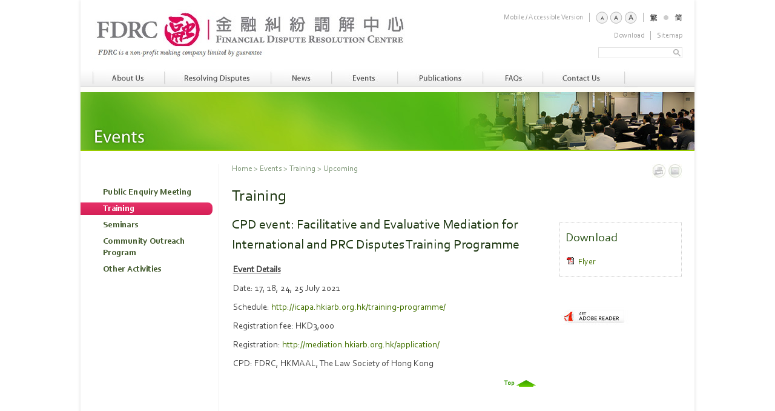

--- FILE ---
content_type: text/html; charset=UTF-8
request_url: https://fdrc.org.hk/events_detail.php?lang=en&id=366&event=training&type=upcoming
body_size: 5877
content:
<!DOCTYPE html>
<html>
<head>
<meta http-equiv="Content-Type" content="text/html; charset=UTF-8" />
<meta name="viewport" content="width=1014" />
<link rel="icon" href="en/images/favicon.ico" type="image/x-icon">
<link rel="shortcut icon" href="en/images/favicon.ico" type="image/x-icon">
<link rel="apple-touch-icon" href="en/images/apple-touch-icon.png"/>
<title>Financial Dispute Resolution CentreCPD event: Facilitative and Evaluative Mediation for International and PRC Disputes Training Programme - Events - Training</title>
<meta http-equiv="description" name="description" content="" />
<meta http-equiv="keywords" name="keywords" content="Financial Dispute Resolution Centre, Financial Dispute Resolution, Financial Dispute, FDRC, Mediation, Arbitration, Mediation Centre, Arbitration Centre, Hong Kong Financial Dispute Resolution, HK Financial Dispute Resolution, HK Financial Dispute, HK Financial Dispute Mediation Centre" />
<link href="en/css/main.css" rel="stylesheet" type="text/css" />
<link href="en/css/divstyle.css" rel="stylesheet" type="text/css" />
<link href="en/css/main_print.css" rel="stylesheet" type="text/css" media="print" />
<link href="en/css/divstyle_print.css" rel="stylesheet" type="text/css" media="print" />
<link rel="stylesheet" type="text/css" href="en/css/superfish.css">
<link rel="stylesheet" media="screen" href="en/css/superfish-vertical.css" /> 
<script type="text/javascript" src="en/js/jquery-1.4.2.js"></script>
<script type="text/javascript" src="en/js/superfish/hoverIntent.js"></script>
<script type="text/javascript" src="en/js/superfish/superfish.js"></script>
<script type="text/javascript" src="en/js/superfish/supersubs.js"></script>
<script type="text/javascript">

// initialise plugins
    $(document).ready(function(){ 
		
		//sf menu
        $("ul.sf-menu").supersubs({ 
            minWidth:    14,   // minimum width of sub-menus in em units 
            maxWidth:    18,   // maximum width of sub-menus in em units 
            extraWidth:  1     // extra width can ensure lines don't sometimes turn over 
                               // due to slight rounding differences and font-family 
        }).superfish();  // call supersubs first, then superfish, so that subs are 
                         // not display:none when measuring. Call before initialising 
                         // containing tabs for same reason. 
    }); 
</script>
<!--[if lte IE 7]>
<link href="en/css/ie7_fix.css" rel="stylesheet" type="text/css" media="screen">
<![endif]-->
<script type="text/javascript" src="en/js/simpleSlide/jquery.simpleSlide.js"></script>
<link rel="stylesheet" type="text/css" href="en/js/simpleSlide/simpleSlide.css" />
<script type="text/javascript">
// initialise plugins
	$(document).ready( function($) {
			
		simpleSlide({
			'status_color_inside': '#fff',
			'status_color_outside': '#aaa',
			'set_speed': 600,
			'swipe':'true'
		});
			
		$('.slideshow').live('mouseover mouseout', 
			function(event) {
				if(event.type == 'mouseover'){
					$(this).children('.left-button, .right-button').stop(true, true).fadeIn();
				}
				else {
					$(this).children('.left-button, .right-button').stop(true, true).fadeOut();
				}
			}
		);
		
		$('.auto-slider').each( function() {							 
			var related_group = $(this).attr('rel');
			clearInterval($.autoslide);
			$.autoslide = setInterval("simpleSlideAction('.right-button', " + related_group + ");", 8000);
		});	
	
	});
	
	//image rollover
	$(function() {
		$('img[data-hover]').hover(function() {
			$(this).attr('tmp', $(this).attr('src')).attr('src', $(this).attr('data-hover')).attr('data-hover', $(this).attr('tmp')).removeAttr('tmp');
		}).each(function() {
			$('<img />').attr('src', $(this).attr('data-hover'));
		});
	});	
</script>

<link href="https://fonts.googleapis.com/css?family=Open+Sans:300,400" rel="stylesheet">
<!--<script src="https://ajax.googleapis.com/ajax/libs/jquery/2.1.3/jquery.min.js"></script>-->
<script src="en/js/tipuesearch5/tipuesearch_content.js"></script>
<link href="en/js/tipuesearch5/tipuesearch.css" rel="stylesheet">
<script src="en/js/tipuesearch5/tipuesearch_set.js"></script>
<script src="en/js/tipuesearch5/tipuesearch.min.js"></script>

<script language="JavaScript" type="text/javascript">
<!--
function MM_preloadImages() { //v3.0
  var d=document; if(d.images){ if(!d.MM_p) d.MM_p=new Array();
    var i,j=d.MM_p.length,a=MM_preloadImages.arguments; for(i=0; i<a.length; i++)
    if (a[i].indexOf("#")!=0){ d.MM_p[j]=new Image; d.MM_p[j++].src=a[i];}}
}

function MM_swapImgRestore() { //v3.0
  var i,x,a=document.MM_sr; for(i=0;a&&i<a.length&&(x=a[i])&&x.oSrc;i++) x.src=x.oSrc;
}

function MM_findObj(n, d) { //v4.01
  var p,i,x;  if(!d) d=document; if((p=n.indexOf("?"))>0&&parent.frames.length) {
    d=parent.frames[n.substring(p+1)].document; n=n.substring(0,p);}
  if(!(x=d[n])&&d.all) x=d.all[n]; for (i=0;!x&&i<d.forms.length;i++) x=d.forms[i][n];
  for(i=0;!x&&d.layers&&i<d.layers.length;i++) x=MM_findObj(n,d.layers[i].document);
  if(!x && d.getElementById) x=d.getElementById(n); return x;
}

function MM_swapImage() { //v3.0
  var i,j=0,x,a=MM_swapImage.arguments; document.MM_sr=new Array; for(i=0;i<(a.length-2);i+=3)
   if ((x=MM_findObj(a[i]))!=null){document.MM_sr[j++]=x; if(!x.oSrc) x.oSrc=x.src; x.src=a[i+2];}
   

}

// -->
</script>
<!-- Text resizer started -->
<script type="text/javascript" src="en/js/jquery.cookie.js"></script>
<script type="text/javascript" src="en/js/function_jquery.js"></script>
<!-- Text resizer ended -->
<script>
  (function(i,s,o,g,r,a,m){i['GoogleAnalyticsObject']=r;i[r]=i[r]||function(){
  (i[r].q=i[r].q||[]).push(arguments)},i[r].l=1*new Date();a=s.createElement(o),
  m=s.getElementsByTagName(o)[0];a.async=1;a.src=g;m.parentNode.insertBefore(a,m)
  })(window,document,'script','//www.google-analytics.com/analytics.js','ga');

  ga('create', 'UA-63991942-1', 'auto');
  ga('send', 'pageview');

</script>
</head>
<body>
<div class="container">
  <div id="all">
	<div id="body">
		<div class="mainheadtopmargin"><img src="en/images/spacer.gif" alt="" width="10" height="10" hspace="0" vspace="0" border="0" /></div>
		<div class="mainhead">
		  <div class="mainheadlogo"><a href="index.php?lang=en"><img src="en/images/img_sitelogo.jpg" alt="FDRC" width="660" height="111" /></a></div>
		  <div class="mainheadmiddle"><img src="en/images/spacer.gif" alt="" width="20" height="96" /></div>
		  <div class="mainheadfunctions">
			<div class="mainheadlinkstop">
                <a href="/includes/changemode.php?textmode=1" class="toplink">
                Mobile / Accessible Version</a><span class="toplinkseperator1"><img src="en/images/img_topseperator.gif" alt="" width="1" height="15" ></span><span class="toplinkenlargeleft"><span class="small" style="padding:0px;"><a href="#"><img src="en/images/img_toplink_text_enlarge1.png" alt="Small Text" width="20" height="20" /></a></span><span class="medium"><a href="#"><img src="en/images/img_toplink_text_enlarge2.png" alt="Medium Text" width="20" height="20" /></a></span><span class="large"><a href="#"><img src="en/images/img_toplink_text_enlarge3.png" alt="Large Text" width="20" height="20" /></a></span></span><span class="toplinkseperator1"><img src="en/images/img_topseperator.gif" alt="" width="1" height="15" ></span><span><a href="/events_detail.php?lang=tc&id=366" class="toplinkimg"><img src="en/images/img_toplink_lang_tc.gif" width="13" height="20" alt="繁" style="display:inline-block; vertical-align:middle;" /></a></span><span class="toplinkseperator1"><img width="8" height="20" alt="" src="en/images/img_toplinkdot.png"/></span><span><a href="/events_detail.php?lang=sc&id=366" class="toplinkimg"><img style="display:inline-block; vertical-align:middle;" src="en/images/img_toplink_lang_sc.gif" width="13" height="20" alt="简" /></a></span>
          </div>
			<div class="mainheadlinks">
              <a href="en/html/pages/download.php?lang=en" class="toplink">Download</a><span class="toplinkseperator2"><img src="en/images/img_topseperator.gif" alt="" width="1" height="15" /></span><a href="en/html/pages/sitemap.php?lang=en" class="toplink">Sitemap</a>
			</div>
			<div class="mainheadsearchbox5">
				<form action="en/html/search/search5.php?lang=en" name="tip_Form" class="mainheadsearchform">
				<div id="mainheadsearchinputbox5" class="floatright"><input type="text" name="q" id="tipue_search_input_topnavbar" autocomplete="off" required></div>
		    </form></div>
		  </div>
		</div>		
﻿	<div class="nav">
		<ul class="sf-menu">
			<li style="margin:0px;"><img src="en/images/img_nav_margin_left.jpg" width="20" height="30" border="0" /></li>
      <li><img src="en/images/img_nav_seperator.jpg" alt="" border="0" /></li>
      <li class="li_sub"><a href="en/html/aboutus/aboutus.php?lang=en"><img src="en/images/img_nav_aboutus_off.jpg" alt="About Us" height="30" border="0" data-hover="en/images/img_nav_aboutus_on.jpg"  /></a>
	     	<ul>
	      	<li><a href="en/html/aboutus/aboutus_welcome.php?lang=en">Welcome Message</a></li>
	        <li><a href="en/html/aboutus/aboutus_role.php?lang=en">Role of FDRC</a></li>
	        <li><a href="en/html/aboutus/aboutus_ourboard.php?lang=en">Our Board</a></li>
            <li><a href="en/html/aboutus/aboutus_oac.php?lang=en">Our Appointment Committee</a></li>
            <li><a href="en/html/aboutus/aboutus_dc.php?lang=en">Our Disciplinary Committee</a></li>
            <li><a href="en/html/aboutus/aboutus_dt.php?lang=en">Our Disciplinary Tribunal</a></li>
	        <li><a href="en/html/aboutus/aboutus_organizationchart.php?lang=en">Organisation Chart</a></li>
	        <!--<li><a href="en/html/aboutus/aboutus_fdrs.php?lang=en">Financial Dispute Resolution Scheme</a></li>-->
	        <li><a href="en/html/aboutus/aboutus_tor.php?lang=en">Terms of Reference</a></li>
	        <li><a href="en/html/aboutus/aboutus_job.php?lang=en">Job Opportunities</a></li>
            <li><a href="en/html/aboutus/aboutus_hyperlinkpolicy.php?lang=en">Hyperlink Policy</a></li>
            <li><a href="en/html/aboutus/aboutus_performance.php?lang=en">Performance Pledges</a></li>
	      </ul>
			</li>
      <li><img src="en/images/img_nav_seperator.jpg" alt="" border="0" /></li>
      <li class="li_sub"><a href="en/html/resolvingdisputes/resolvingdisputes.php?lang=en"><img src="en/images/img_nav_resolvingdisputes_off.jpg" alt="Resolving Disputes" height="30" border="0" data-hover="en/images/img_nav_resolvingdisputes_on.jpg"  /></a>
      	<ul>
          <li><a href="en/html/resolvingdisputes/resolvingdisputes_fdrs.php?lang=en">Financial Dispute Resolution Scheme</a></li>
          <li><a href="en/html/resolvingdisputes/resolvingdisputes_fdrsprocess.php?lang=en">Dispute Resolution Process</a></li>
          <li><a href="en/html/resolvingdisputes/resolvingdisputes_mediationarbitration.php?lang=en">Mediation and Arbitration</a></li>
          <li><a href="en/html/resolvingdisputes/resolvingdisputes_jurisdiction.php?lang=en">Scope</a></li>
          <li><a href="en/html/resolvingdisputes/resolvingdisputes_makinganapplication.php?lang=en">Application</a></li>
          <li><a href="en/html/resolvingdisputes/resolvingdisputes_scheduleoffees.php?lang=en">Fees</a></li>
          <li><a href="/en/html/resolvingdisputes/MediatorsArbitrators.php?lang=en">FDRC Lists of Mediators and Arbitrators</a></li>
          <li><a href="en/html/resolvingdisputes/resolvingdisputes_howtobecomemediator.php?lang=en">Becoming an FDRC Mediator and/or Arbitrator</a></li>
				</ul>
      </li>
      <!--<!--<li><img src="en/images/img_nav_seperator.jpg" alt="" border="0" /></li>
      <li class="li_sub"><a href="en/html/rent/rent.php?lang=en"><img src="en/images/img_nav_rent_off.jpg" alt="Rent" height="30" border="0" data-hover="en/images/img_nav_rent_on.jpg"  /></a>
                <ul>
                    <li><a href="en/html/rent/background.php">Background</a></li>
                    <li><a href="en/html/rent/facilitiesandrates.php">Facilities and Rates</a></li>
                    <li><a href="en/html/rent/application_procedures.php">Application Procedures</a></li>
              </ul>
      </li>-->
      <li><img src="en/images/img_nav_seperator.jpg" alt="" border="0" /></li>
      <li class="li_nosub"><a href="news_list.php?lang=en"><img src="en/images/img_nav_news_off.jpg" alt="News" height="30" border="0" data-hover="en/images/img_nav_news_on.jpg"  /></a></li>
      <li><img src="en/images/img_nav_seperator.jpg" alt="" border="0" /></li>
      <li class="li_sub"><a href="events.php?lang=en"><img src="en/images/img_nav_events_off.jpg" alt="Events" height="30" border="0" data-hover="en/images/img_nav_events_on.jpg"  /></a>
        <ul>
            <li><a href="en/html/events/public_briefing_session.php">Free Public Enquiry Meeting</a></li>
            <li><a href="events.php?lang=en&event=training">Training</a></li>
            <li><a href="events.php?lang=en&event=seminars">Seminars</a></li>
            <li><a href="en/html/events/community_outreach_program.php">Community Outreach Program</a></li>
            <li><a href="events.php?lang=en&event=pra">Other Activities</a></li>
        </ul>
			</li>
      <li><img src="en/images/img_nav_seperator.jpg" alt="" border="0" /></li>
      <li class="li_sub"><a href="en/html/publications/publications.php?lang=en"><img src="en/images/img_nav_publications_off.jpg" alt="Publications" height="30" border="0" data-hover="en/images/img_nav_publications_on.jpg"  /></a>
        <ul>
            <li><a href="en/html/publications/annualreport.php?lang=en">Annual Report</a></li>
            <li><a href="en/html/publications/casestudies.php?lang=en">Case Studies</a></li>
	    <li><a href="en/html/publications/publications_consultation.php?lang=en"></a></li>
            <li ><a href="en/html/publications/publications_multimedia.php?lang=en">Multimedia</a></li>
            <li><a href="en/html/publications/publications_mou.php?lang=en">Memorandum of Understanding</a></li>
            <li><a href="en/html/publications/publications_sub.php?lang=en"></a></li>
            
            <li>
            	<a href="javascript:;">Useful Information<span class="sf-sub-indicator"> »</span></a>
            	<ul>
                <li><a href="en/html/publications/publications_factsheetleaflet.php">Factsheet & Leaflet</a></li>
                <li><a href="en/html/publications/publications_usefullinks.php">Useful Links</a></li>
              </ul>
            </li>       
            <li><a href="en/html/publications/publications_rulesandcodes.php?lang=en">Rules and Codes</a></li>
        </ul>
    	</li>
			<li><img src="en/images/img_nav_seperator.jpg" alt="" border="0" /></li>
      <li class="li_nosub"><a href="en/html/faqs/faqs.php?lang=en"><img src="en/images/img_nav_faqs_off.jpg" alt="FAQs" height="30" border="0" data-hover="en/images/img_nav_faqs_on.jpg" /></a></li>    
      <li><img src="en/images/img_nav_seperator.jpg" alt="" border="0" /></li>
      <li class="li_sub"><a href="en/html/pages/contactus.php?lang=en"><img src="en/images/img_nav_contactus_off.jpg" alt="Contact Us" height="30" border="0" data-hover="en/images/img_nav_contactus_on.jpg" /></a>
                <ul>
                    <li><a href="en/html/pages/contactus.php">Opening Hours &amp; Location</a></li>
                    <li><a href="en/html/pages/contactus_enquiry.php">Enquiry and Comments</a></li>
                    <li><a href="en/html/pages/contactus_adverseweather.php">Adverse Weather Arrangements</a></li>
                </ul>
      </li>    
      <li style="margin: 0px 0px 0px 10px;"><img src="en/images/img_nav_margin_right.jpg" alt="." width="22" height="30" border="0" /></li> 
		</ul>
  </div>	  <div class="navshad"><img src="en/images/spacer.gif" alt="" width="1000" height="8" hspace="0" vspace="0" border="0" /></div>
	  <div class="contentbanner">
   	  <img src="en/images/events/img_events_banner.jpg" width="1014" height="95" alt="FDRC Banner" /></div>
	  <div class="contentbannershadow">
   	  <img src="en/images/spacer.gif" width="1014" height="2" alt="" /></div>
	  <div class="clearfix maincontent">
		  <div class="subnav">
		  	<div class="subnavmenu">
				<ul class="subnav">
                	<li><a href="en/html/events/public_briefing_session.php">Public Enquiry Meeting</a></li>
                	<li><a class='on' href="events.php?lang=en&event=training">Training</a></li>
                	<li><a href="events.php?lang=en&event=seminars">Seminars</a></li>
                	<li><a href="en/html/events/community_outreach_program.php">Community Outreach Program</a></li>
                	<li><a href="events.php?lang=en&event=pra">Other Activities</a></li>
                </ul>
	<br />
	<br />
	<br />
	<br />
	<br />
	<br />
	<br />
	<br />
	<br />
	<br />
	<br />
	<br />
	<br />
	<br />
	<br />
	<br />
	<br />
	<br />
	<br />
	<br />
	<br />
	<br />
	<br />
	<br />
	<br />
	<br />
	<br />
    <br />
	<br />
	<br />
	<br />
	<br />
	<br />
	<br />
	<br />
	<br />
	<br />
				<div class="clearfix"></div>
			</div>
		  </div>
	    <div class="maincontentinner">
	        <div class="maincontentbox">
				<div class="maincontentside">
				  <div class="pagefunction">
						<!--<div class="item"><img src="en/images/img_function_download.jpg" width="22" height="22" alt="Download" /></div>-->
						<div class="item"><a href="#emailpopup" class="email2friend"><img src="en/images/img_function_email.jpg" width="22" height="22" alt="Email a friend" /></a></div>
						<div class="item"><a href="#" onclick="printpage()"><img src="en/images/img_function_print.jpg" width="22" height="22" alt="Print This Page" /></a></div>
					<div class="clearfix"></div>
                    <script language="javascript" src="en/js/email2friend.js"></script>
				</div>
				</div>
	        		<div class="contentpath"> <a href="index.php?lang=en">Home</a> &gt; <a href="events.php?lang=en">Events</a> &gt; <a href="events.php?lang=en&event=training">Training</a> 
                                        &gt; <a href="events.php?lang=en&event=training&type=upcoming">Upcoming</a>
                                        </div>
	        		<div class="maincontent_title"><!--<img class="pagetitle" src="en/images/events/img_tit_events_training.jpg" alt="Training" height="23" />--><h1>Training</h1></div>
				<div class="clearfix"></div>
                <div class="maincontentsidebox txtbody">
           	
                  <div class="contentquicklink">
                    <h3>Download</h3>
                      <ol class="bulletpdf">
                        <li><a href="uploads/downloads/20217610286/Facilitative and Evaluative Mediation for International and PRC Disputes - Flyer.pdf" target="_blank">Flyer</a></li>
                      </ol>
                  </div>
                    <p><br /><br /><a href="http://www.adobe.com/go/EN_US-H-GET-READER" target="_blank"><img src="en/images/butt_getadobereader.jpg" alt="" width="150" height="47" /></a></p>
                </div>
                <div class="maincontenttextbox txtbody">
                		<h2>CPD event: Facilitative and Evaluative Mediation for International and PRC Disputes Training Programme</h2>
<p>
	<u><strong>Event Details</strong></u></p>
<p>
	Date: 17, 18, 24, 25 July 2021</p>
<p>
	Schedule:&nbsp;<a href="http://icapa.hkiarb.org.hk/training-programme/">http://icapa.hkiarb.org.hk/training-programme/</a></p>
<p>
	Registration fee: HKD3,000</p>
<p>
	Registration:&nbsp;<a href="http://mediation.hkiarb.org.hk/application/">http://mediation.hkiarb.org.hk/application/</a></p>
<p>
	CPD: FDRC, HKMAAL, The Law Society of Hong Kong</p>                        <p align="right"><a href="#top" class="go2top">Top <img src="en/images/butt_top.gif" data-hover="en/images/butt_top_on.gif" class="setinlineblock" alt="Go to Top" /></a></p>
                  <!-- end body text content  -->
              </div>
            </div>
		<div class="clearfix"></div>
	    </div>
      </div>
	  <div class="footer">
		<div class="footerbox">
		  <div class="footerbox1"><a href="en/html/pages/privacypolicy.php?lang=en">Privacy</a>  |  <a href="en/html/pages/disclaimer.php?lang=en">Disclaimer</a>  |  <a href="en/html/pages/copyright.php?lang=en">Copyright</a>  |  <a href="en/html/pages/contactus_enquiry.php">Enquiries and Comments</a>  |  <a href="en/html/pages/contactus.php?lang=en">Contact Us</a>
		  		<br /><br />
				<span class="bestview">				&nbsp;Best experience: 1024x768 pixels (or higher) with Firefox, Chrome, IE 9+				</span></div>
		  <div class="footerbox3"><div class="copyright" align="right">Copyright &copy; 2015 Financial Dispute Resolution Centre. All rights reserved.</div></div>
		  <div class="clearfix"></div>
		</div>
	</div>
	</div>
  </div>
</div>

    <a href="#0" class="cd-top js-cd-top">Top</a>
	<script src="en/js/back2top.js"></script> <!-- Resource JavaScript -->
<script defer src="https://static.cloudflareinsights.com/beacon.min.js/vcd15cbe7772f49c399c6a5babf22c1241717689176015" integrity="sha512-ZpsOmlRQV6y907TI0dKBHq9Md29nnaEIPlkf84rnaERnq6zvWvPUqr2ft8M1aS28oN72PdrCzSjY4U6VaAw1EQ==" data-cf-beacon='{"version":"2024.11.0","token":"076f4eaf2c4946cdaa05bd25ec7b4570","r":1,"server_timing":{"name":{"cfCacheStatus":true,"cfEdge":true,"cfExtPri":true,"cfL4":true,"cfOrigin":true,"cfSpeedBrain":true},"location_startswith":null}}' crossorigin="anonymous"></script>
</body>
</html>


--- FILE ---
content_type: text/css
request_url: https://fdrc.org.hk/en/css/main.css
body_size: 5922
content:
@font-face {
  font-family: "Calluna";
  font-style: normal;
  font-weight: normal;
  src: url(../cssfont/Calluna-Regular-webfont.eot );
  src: local("Calluna"), url(../cssfont/Calluna-Regular-webfont.ttf) format("truetype");
}

@font-face {
  font-family: "MuseoSans500";
  font-style: normal;
  font-weight: normal;
  src: url(../cssfont/MuseoSans_500-webfont.eot );
  src: local("MuseoSans500"), url(../cssfont/MuseoSans_500-webfont.ttf) format("truetype");
}

@font-face {
  font-family: "MuseoSans500Italic";
  font-style: normal;
  font-weight: normal;
  src: url(../cssfont/MuseoSans_500_Italic-webfont.eot );
  src: local("MuseoSans500Italic"), url(../cssfont/MuseoSans_500_Italic-webfont.ttf) format("truetype");
}

/*@font-face {
  font-family: "Corbel";
  font-style: normal;
  font-weight: normal;
  src: local("Corbel"), url(../cssfont/corbel.ttf) format("truetype");
}

@font-face {
  font-family: "CorbelBold";
  font-style: normal;
  font-weight: normal;
  src: local("Corbel Bold"), url(../cssfont/corbelb.ttf) format("truetype");
}*/

@import url("http://fast.fonts.net/t/1.css?apiType=css&projectid=0b67809b-4753-4fe3-9ef0-3f675363df0a");
@font-face{
	font-family:"CorbelBold";
	src:url("../cssfont/dae56486-acf8-4680-baf1-f2561f3c394a.eot?#iefix");
	src:url("../cssfont/dae56486-acf8-4680-baf1-f2561f3c394a.eot?#iefix") format("eot"),url("../cssfont/73943401-6b1e-4820-a4f7-60a9b7904929.woff") format("woff"),url("../cssfont/f7ab6d97-bb0f-4bcc-a6a8-ea9791defb41.ttf") format("truetype"),url("../cssfont/d130482b-f3b7-458d-849e-82a7601719ea.svg#d130482b-f3b7-458d-849e-82a7601719ea") format("svg");
}
@font-face{
	font-family:"CorbelBoldItalic";
	src:url("../cssfont/ef6b7bdc-bb79-4540-a722-02e035b6ea47.eot?#iefix");
	src:url("../cssfont/ef6b7bdc-bb79-4540-a722-02e035b6ea47.eot?#iefix") format("eot"),url("../cssfont/1ef38a4e-de5a-4149-b203-6e29188c3d50.woff") format("woff"),url("../cssfont/9c24b441-48bd-4419-a517-dfa2481baed7.ttf") format("truetype"),url("../cssfont/e8481832-a596-4ef9-a415-4f425a2edff5.svg#e8481832-a596-4ef9-a415-4f425a2edff5") format("svg");
}
@font-face{
	font-family:"CorbelItalic";
	src:url("../cssfont/f0623401-6fb5-450a-a829-314c704d6ec1.eot?#iefix");
	src:url("../cssfont/f0623401-6fb5-450a-a829-314c704d6ec1.eot?#iefix") format("eot"),url("../cssfont/0bd36873-217e-40e4-b3b3-ccc70954c082.woff") format("woff"),url("../cssfont/03653221-c037-48a6-9ae6-094b0860d48c.ttf") format("truetype"),url("../cssfont/fd2b8938-1c7f-4999-bc36-9b88cc20498a.svg#fd2b8938-1c7f-4999-bc36-9b88cc20498a") format("svg");
}
@font-face{
	font-family:"Corbel";
	src:url("../cssfont/017475dc-2db3-4b26-9285-dfdeb2108f63.eot?#iefix");
	src:url("../cssfont/017475dc-2db3-4b26-9285-dfdeb2108f63.eot?#iefix") format("eot"),url("../cssfont/866ef76b-8c76-47a4-b0f6-7b21acfa05fc.woff") format("woff"),url("../cssfont/4e581076-96b3-4877-9f26-2e77a401d46a.ttf") format("truetype"),url("../cssfont/bd33ae78-f05e-4d68-9f4e-588caa645043.svg#bd33ae78-f05e-4d68-9f4e-588caa645043") format("svg");
}


body {
	font-family: Corbel, Helvetica, Arial, sans-serif;
	font-size: 15px;
	color: #414141;
	margin-left: 0px;
	margin-top: 0px;
	margin-right: 0px;
	margin-bottom: 0px;
	-webkit-font-smoothing: antialiasd; /* For Chrome/Webkit based browsers */
	-moz-osx-font-smoothing: grayscale; /* For Mac OS: Firefox 25+ */
}

/*Text resize button*/
.toplinkenlargeleft>span.small a:link{ 
	font-size: 15px !important;
	line-height: 15px !important;
}
.toplinkenlargeleft>span.medium a:link{ 
	font-size: 15px !important;
	line-height: 15px !important;
}
.toplinkenlargeleft>span.large a:link { 
	font-size: 15px !important;
	line-height: 15px !important;
}  

.medium { font-size: 18px; line-height: 1.3em; }
.large { font-size: 22px; line-height: 1.3em; }  

img {
	display: block;
	/* [disabled]clear: left; */
	border: 0px;
}

p, li, td {
	/*font-family: Corbel, Helvetica, Arial, sans-serif;
	font-size: 13px;*/
	line-height: 1.3em;
	color: #434343;
}

.medium p, .medium li, .medium td { font-size: 18px; line-height: 1.3em; }
.large, .large li, .large td { font-size: 22px; line-height: 1.3em; }  

td>p , td p{
	margin-top: 0px;
	margin-bottom: 0px;
}
td>h1, td>h2, td>h3, td>h4, td>h5, td>h6 {
	margin-top: 0px;
}

td>ul, td>ol {
	margin-top: 0px;
	margin-bottom: 0px;
}


p {
	margin: 0.6em 0.3em 0.8em 0.1em;
}

h1, h2, h3, h4, h5, h6 {
	font-family: /*CorbelBold, */Corbel, MuseoSans500, Helvetica, Arial, sans-serif;
	font-weight: normal;
}

h1 {
	color: #1b350f;
	font-size: 26px;
	font-weight: normal;
	margin-bottom: 14px;
	line-height: 100%;
	letter-spacing: 0.01em;
}
.medium h1 { font-size: 28px; line-height: 1.3em; }
.large h1 { font-size: 34px; line-height: 1.3em; }  

h2 {
	color: #1b350f;
	font-size: 22px;
	font-weight: normal;
	margin-bottom: 14px;
}
.medium h2 { font-size: 24px; line-height: 1.3em; }
.large h2 { font-size: 30px; line-height: 1.3em; }  

h3, h3>a:link, h3>a:visited {
	color: #224c0e;
	font-size: 20px;
	font-weight: normal;
	margin-bottom: 12px;
}
.medium h3, .medium h3>a:link, .medium h3>a:visited { font-size: 23px; line-height: 1.3em; }
.large h3, .large h3>a:link, .large h3>a:visited { font-size: 28px; line-height: 1.3em; }  

h4 {
	color: #2d6313;
	font-size: 17px;
	font-weight: normal;
	margin-bottom: 11px;
}
.medium h4 { font-size: 22px; line-height: 1.3em; }
.large h4 { font-size: 26px; line-height: 1.3em; }  

h5 {
	color: #3c622a;
	font-size: 16px;
	font-weight: normal;
	margin-bottom: 9px;
}
.medium h5 { font-size: 20px; line-height: 1.3em; }
.large h5 { font-size: 24px; line-height: 1.3em; }  

h6 {
	color: #000;
	font-size: 15px;
	font-weight: normal;
	margin-top: 4px;
	margin-bottom: 8px;
}
.medium h6 { font-size: 19px; line-height: 1.3em; }
.large h6 { font-size: 23px; line-height: 1.3em; }  

ol.text_h1, ol.text_h2, ol.text_h3, ol.text_h4, ol.text_h5, ol.text_h6, ol.text_normal {
	margin-left: 0px;
	padding-left: 1.4em;
	font-family: "Lucida Sans Unicode", "Lucida Grande", sans-serif;
}

.text_h1, .text_h2, .text_h3, .text_h4, .text_h5, .text_h6 {
	font-family: Corbel, MuseoSans500;
	font-size: 15px;
	font-weight: normal;
	line-height: 1.3em;
}

ol.text_h2>li p, ol.text_h3>li p {
	font-family: Corbel, MuseoSans500;
	font-size: 15px;
}
.medium ol.text_h2>li p, .medium ol.text_h3>li p { font-size: 18px; line-height: 1.3em; }
.large ol.text_h2>li p, .large ol.text_h3>li p { font-size: 22px; line-height: 1.3em; }  

ol.text_h3>li>ol {
	font-size: 15px;
}
.medium ol.text_h3>li>ol { font-size: 19px; line-height: 1.3em; }
.large ol.text_h3>li>ol { font-size: 23px; line-height: 1.3em; }  

ol.text_h1>li {
	color: #1b350f;
	font-size: 23px;
	font-weight: normal;
	margin-left: 3px;
	margin-bottom: 14px;
}
.medium ol.text_h1>li { font-size: 26px; line-height: 1.3em; }
.large ol.text_h1>li { font-size: 30px; line-height: 1.3em; }  

ol.text_h2>li {
	color: #1b350f;
	font-size: 95%;
	font-weight: normal;
	margin-left: 3px;
	margin-bottom: 14px;
}
.medium ol.text_h2>li { font-size: 95%; line-height: 1.3em; }
.large ol.text_h2>li { font-size: 95%; line-height: 1.3em; }  

ol.text_h3>li {
	color: #224c0e;
	font-size: 100%;
	font-weight: normal;
	margin-left: 3px;
	margin-bottom: 12px;
}
.medium ol.text_h2>li { font-size: 100%; line-height: 1.3em; }
.large ol.text_h2>li { font-size: 100%; line-height: 1.3em; }  

ol.text_h4>li {
	color: #2d6313;
	font-size: 95%;
	font-weight: normal;
	margin-left: 3px;
	margin-bottom: 11px;
}
.medium ol.text_h4>li { font-size: 95%; line-height: 1.3em; }
.large ol.text_h4>li { font-size: 95%; line-height: 1.3em; }  

ol.text_h5>li {
	color: #222;
	font-size: 95%;
	font-weight: normal;
	margin-left: 3px;
	margin-bottom: 9px;
}
.medium ol.text_h5>li { font-size: 95%; line-height: 1.3em; }
.large ol.text_h5>li { font-size: 95%; line-height: 1.3em; }  

ol.text_h6>li {
	color: #000;
	font-size: 95%;
	font-weight: normal;
	margin-top: 4px;
	margin-left: 3px;
	margin-bottom: 8px;
}
.medium ol.text_h6>li { font-size: 95%; line-height: 1.3em; }
.large ol.text_h6>li { font-size: 95%; line-height: 1.3em; }  

.text_normal {
	font-family: Corbel, Helvetica, Arial, sans-serif;
	font-size: 15px;
	color: #414141;
	font-weight: normal;
	line-height: 1.3em;
}
.medium .text_normal { font-size: 18px; line-height: 1.3em; }
.large .text_normal { font-size: 22px; line-height: 1.3em; }  

.text_helvetica {
	font-family: Helvetica, Arial, sans-serif;
}
.newsdate {
	font-family: Helvetica, Arial, sans-serif;
	font-size: 12px;
	color: #999;
	font-style: italic;
}
.medium .newsdate { font-size: 14px; line-height: 1.3em; }
.large .newsdate { font-size: 17px; line-height: 1.3em; }  


a:link {
	color: #427100;
	text-decoration: none;
	/* transition effect */
	-moz-transition:color .2s ease-in;
	-o-transition:color .2s ease-in;
	-webkit-transition:color .2s ease-in;
	transition:color .2s ease-in;
}
.medium a:link { font-size: 18px; line-height: 1.3em; }
.large a:link { font-size: 22px; line-height: 1.3em; }  

a:hover {
	color: #99CC00;
	text-decoration: underline;
}
a:visited {
	color: #669900;
	text-decoration: none;
}

.nobr {
	white-space:nowrap;
}

.bulletlist2headline a:link, .bulletlist2headlinesub a:link {
	font-size: 14px;
	color: #555;
	text-decoration: none;
}
.medium .bulletlist2headline a:link, .medium .bulletlist2headlinesub a:link { font-size: 18px; line-height: 1.2em; }
.large .bulletlist2headline a:link, .large .bulletlist2headlinesub a:link { font-size: 22px; line-height: 1.2em; }  

.bulletlist2headline a:hover, .bulletlist2headlinesub a:hover {
	color: #555;
	text-decoration: underline;
}
.bulletlist2headline a:visited, .bulletlist2headlinesub a:visited {
	color: #555;
	text-decoration: none;
}
.bulletlist2headline li { /* For EN, TC and SC version only */
	line-height: 1.6em !important;
}
.toplinkenlarge {
	padding: 0px 0px 0px 4px;
}
.toplinkenlarge img, .toplinkenlargeleft img {
	display:inline-block;
	vertical-align: middle;
}
.toplinkenlargeleft {
	padding: 0px;
}
.toplinkenlargeleft>span {
	padding: 0px 0px 0px 4px;
}
.toplinkseperator1 {
	padding: 0px 10px;
}
.toplinkseperator1 img {
	display:inline-block;
	vertical-align: middle;
}
.toplinkseperator2 {
	padding: 0px 10px;
}
.toplinkseperator2 img {
	display:inline-block;
	vertical-align: text-bottom;
}
.medium .mainheadlinks, .large .mainheadlinks, .medium .mainheadsearchbox, .large .mainheadsearchbox, .medium .toplinkseperator1, .large .toplinkseperator1, .medium .toplinkseperator2, .large .toplinkseperator2, .medium .toplinklang, .large .toplinklang {
	font-size: 12px;
	line-height: 22px;
}

.medium a.toplinkimg { font-size: 12px; line-height: 22px; }
.large a.toplinkimg { font-size: 12px; line-height: 22px; }  

a.toplink:link {
	color: #9c9c9c;
	text-decoration: none;
	font-size: 12px;
	vertical-align: middle;
}
.medium a.toplink { font-size: 12px; line-height: 1em; }
.large a.toplink { font-size: 12px; line-height: 1em; }  

a.toplink:hover {
	color: #666;
	text-decoration: underline;
}
a.toplink:visited {
	color: #9c9c9c;
	text-decoration: none;
}

a.go2top:link {
	font-size: 11px;
	font-weight: bold;
	color: #390;
	text-decoration: none;
	margin: 0px 3px;
}
.medium a.go2top { font-size: 14px; line-height: 1.1em; }
.large a.go2top { font-size: 17px; line-height: 1.1em; }  

a.go2top:hover {
	color: #3C0;
	text-decoration: none;
}

a.go2top:visited {
	color: #390;
	text-decoration: none;
}

img.setinlineblock {
	display: inline;
	vertical-align: middle;
}

.copyright {
	font-size: 11px;
	letter-spacing: 0.05em;
	color: #8d8d8d;
}

.contentquicklink ol, .contentquicklink ul, .contentquicklink p {
	font-size: 14px;
}

.contentquicklink a:link {
	text-decoration: none;
}

.contentquicklink a:hover {
	text-decoration: underline;
}

.contentquicklink a:visited {
	text-decoration: none;
}

.txtbold {
	font-weight: bold;
}

.txtfrontheadline {
	font-family: Helvetica, Arial, sans-serif;
	font-size: 11px;
	line-height: 16px;
}
.txtfrontheadlineBold {
	font-family: Helvetica, Arial, sans-serif;
	font-size: 11px;
	font-weight: bold;
}
.txtfrontheadlineBoldBlack {
	font-family: Helvetica, Arial, sans-serif;
	font-size: 11px;
	font-weight: bold;
	color: #000000;
}
.txtsideicon {
	font-weight: normal;
	font-family: Helvetica, Arial, sans-serif;
	font-size: x-small;
	line-height: 9px;
}
.txtbody {
	color: #333333;
	line-height: 1.5;
}
.txtfooter {
	font-weight: normal;
	font-family: Helvetica, Arial, sans-serif;
	font-size: 7pt;
	line-height: 7pt;
}
.green0 {
	color: #167311;
}
.green1 {
	color: #2C9100;
}
.green2 {
	color: #224c0e;
}
.gray {
	color: #666666;
}
.black {
	color: #000000;
}
.txtxxsmall {
	font-size: xx-small;
}
.txtxsmall {
	font-size: x-small;
}
.txtsmall {
	font-size: small;
}
.medium .txtsmall {
	font-size: medium;
}
.large .txtsmall {
	font-size: large;
}
.txtmedium {
	font-size: medium;
}
.medium .txtmedium {
	font-size: large;
}
.large .txtmedium {
	font-size: x-large;
}
.txtlarge {
	font-size: large;
}
.medium .txtlarge {
	font-size: x-large;
}
.large .txtlarge {
	font-size: xx-large;
}
.txt_h1, .txt_h2, .txt_h3, .txt_h4, .txt_h5, .txt_h6 {
	font-family: /*CorbelBold, */Corbel, MuseoSans500, Helvetica, Arial, sans-serif;
}
.txt_h4 {
	color: #2d6313;
	font-size: 17px;
	font-weight: normal;
	margin-bottom: 11px;
}
.linehorizon {
	border-top-width: 1px;
	border-right-width: 0px;
	border-bottom-width: 0px;
	border-left-width: 0px;
	border-top-style: dashed;
	border-right-style: none;
	border-bottom-style: none;
	border-left-style: none;
	width: 100%;
	padding: 0px;
	height: 1px;
}
.linehorizon2 {
	border-top-width: 1px;
	border-right-width: 0px;
	border-bottom-width: 0px;
	border-left-width: 0px;
	border-top-style: dotted;
	border-right-style: none;
	border-bottom-style: none;
	border-left-style: none;
	width: 100%;
	padding: 0px;
	height: 1px;
	border-top-color: #999999;
}
.box {
	padding: 0px 5px;
	border: 1px dotted #CCCCCC;
}
.boxgray {
	padding: 0px 5px;
	background-color: #E7E7E7;
	border: 1px dotted #CCCCCC;
}
.boxgraytxtHighLight {
	background-color: #F8F8F8;
	padding: 10px;
	margin: 0px;
	border: solid #8E949C 1px;
}
.boxgraytxtboldtitle {
	font-weight: bold;
	background-color: #8E949C;
	padding: 4px 10px;
	margin: 0px;
	color: #FFFFFF;
}
.boxlightyellow {
	background-color :#FFFFDD;
	border:1px dotted #CCCCCC;
	padding:10px;
	margin:0px auto;
}
.boxlightblue {
	background-color: #CCEEFF;
	border:1px dotted #CCCCCC;
	padding:10px;
	margin:0px auto;
}
.boxlightgray {
	padding: 0px 5px;
	background-color: #EAEAEA;
	border: 1px dotted #DEDEDE;
}
.boxlightgreen {
	padding: 0px 5px;
	background-color: #F4FFD9;
	border: 1px dotted #99CC00;
}
.go2top {
	text-align: right;
}
table.title, td.title {
	background-color: #D1E9BA;
	font-weight: bold;
}
table.list1, td.list1 {
	background-color: #efefef;
}
table.list2, td.list2 {
	background-color: #ecf5e4;
}
.bulletarrow {
	list-style-type: square;
	list-style-image: url(../images/img_li_arrowgreen.gif);
	line-height: 1.4em;
	margin-left: 0px;
	padding-left: 1.5em;
}
.bulletcross {
	list-style-type: square;
	list-style-image: url(../images/img_li_bullet.gif);
	line-height: 1.4em;
	margin-left: 0px;
	padding-left: 1.4em;
}
.bulletstar {
	list-style-type: square;
	list-style-image: url(../images/img_bullet_star.gif);
	line-height: 1.4em;
	margin-left: 0px;
	padding-left: 1.4em;
}
.bulletarrowdigital {
	list-style-type: square;
	list-style-image: url(../images/img_bullet_arrowdigital.gif);
	line-height: 1.4em;
	margin-left: 0px;
	padding-left: 1.4em;
}
.bulletarrowdigital_profiletitle {
	list-style-type: square;
	list-style-image: url(../images/img_bullet_arrowdigital.gif);
	line-height: 1em;
	margin-left: 0px;
	padding-left: 0.85em;
	width: 380px;
}
.bulletarrowdigital_profiletitle li{
	color: #999;
	font-size: small;
	line-height: 1.3em;
}
.bulletemptycircle {
	list-style-type: decimal;
	list-style-image: url(../images/img_bullet_emptycircle.jpg);
	line-height: 1.4em;
	margin-left: 0px;
	padding-left: 1.5em;
}
.bulletlogocircle {
	list-style-type: decimal;
	list-style-image: url(../images/img_bullet_logocircle.jpg);
	line-height: 1.4em;
	margin-left: 0px;
	padding-left: 1.5em;
}

.bulletcircle {
	list-style-type: disc;
	line-height: 1.4em;
	margin-left: 0px;
	padding-left: 1.5em;
}
.bulletdisc {
	list-style-type: circle;
	line-height: 1.4em;
	margin-left: 0px;
	padding-left: 1.5em;
}

.bulletsquare {
	list-style-type: square;
	line-height: 1.4em;
	margin-left: 0px;
	padding-left: 1.5em;
}
.bulletdisc {
	list-style-type: disc;
	line-height: 1.4em;
	margin-left: 0px;
	padding-left: 1.5em;
}


.bulletnone {
	list-style-type: none;
	line-height: 1.4em;
	margin-left: 0px;
	padding-left: 0em;
}

/*ol { counter-reset: item }
li { display: block }
li:before { content: counters(item, ".") " "; counter-increment: item }*/


ol.bulletnumber {
	list-style-type: decimal;
	line-height: 1.4em;
	margin-left: 0px;
	padding-left: 1.5em;
}
ol.bulletalphabet {
	list-style-type: upper-alpha;
	line-height: 1.4em;
	margin-left: 0px;
	padding-left: 1.5em;
}
ol.bulletloweralphabet {
	list-style-type: lower-alpha;
	line-height: 1.4em;
	margin-left: 0px;
	padding-left: 1.5em;
}
ol.bulletupperalphabet {
	list-style-type: upper-alpha;
	line-height: 1.4em;
	margin-left: 0px;
	padding-left: 1.5em;
}

ol.bulletroman {
	list-style-type: upper-roman;
	line-height: 1.4em;
	margin-left: 5px;
	padding-left: 1.5em;
}
ol.bulletlatin {
	list-style-type: upper-latin;
	line-height: 1.4em;
	margin-left: 0px;
	padding-left: 1.4em;
}
ol.bulletlowerroman {
	list-style-type: lower-roman;
	line-height: 1.4em;
	margin-left: 5px;
	padding-left: 1.5em;
}

.bulletpdf {
	list-style-type: none;
	list-style-image: url(../images/img_icon_pdf.gif);
	line-height: 20px;
	margin-left: 0px;
	padding-left: 1.5em;
}
.bulletpdf2 {
	list-style-type: none;
	list-style-image: url(../images/img_icon_pdf.gif);
	line-height: 20px;
}
.bulletheadline {
	list-style-type: square;
	list-style-image: url(../images/img_li_bullet.gif);
	line-height: 16px;
	padding-left: 0px;
	margin-left: 16px;
	font-size: 8.5pt;
	font-weight: bold;
}
.bulletlist2headline {
	list-style-type: none;
	list-style-image: url(../images/img_bullet_logocircle.jpg);
	line-height: 1.2em;
	padding-left: 5px;
	margin-left: 25px;
	font-weight: normal;
	margin-top: 0;
}
.bulletlist2headlinesub {
	list-style-type: none;
	list-style-image: url(../images/img_bullet_logocircle.jpg);
	line-height: 1.2em;
	padding-left: 5px;
	margin-left: 13px;
	font-weight: normal;
	margin-top: 0;
	margin-bottom: 0;
}
.bulletcrossheadline {
	list-style-type: square;
	list-style-image: url(../images/img_li_bullet.gif);
	line-height: 19px;
	font-size: 8.5pt;
}

.footerbox1 {
	font-size: 12px;
	color: #6d6d6d;
	text-decoration: none;
	margin: 0px 3px;
}

.footerbox1 a:link {
	font-size: 12px;
	color: #8d8d8d;
	text-decoration: none;
	margin: 0px 3px;
}

.footerbox1 a:visited {
	color: #6d6d6d;
	text-decoration: none;
}

.footerbox1 a:hover {
	color: #333333;
	text-decoration: none;
}
.frontdetail a:link {
	font-size: 10px;
	color: #414141;
	text-decoration: none;
	margin: 0px 3px;
}
.medium .frontdetail a:link { font-size: 13px; line-height: 1.1em; }
.large .frontdetail a:link { font-size: 16px; line-height: 1.1em; }  

.frontdetail a:visited {
	color: #414141;
	text-decoration: none;
}

.frontdetail a:hover {
	color: #333333;
	text-decoration: none;
}

.contentdetail a:link {
	font-size: 11px;
	color: #414141;
	text-decoration: none;
	margin: 0px 3px;
}

.contentdetail a:visited {
	color: #414141;
	text-decoration: none;
}

.contentdetail a:hover {
	color: #333333;
	text-decoration: none;
}

div.contentpath {
	font-size: 13px;
	color: #7e9777;
}

div.contentpath a:link {
	color: #7e9777;
	text-decoration: none;
	font-size: 13px;
}
.medium div.contentpath, .medium div.contentpath a:link { font-size: 14px; line-height: 1.1em; }
.large div.contentpath, .large div.contentpath a:link { font-size: 17px; line-height: 1.1em; }  

div.contentpath a:visited {
	color: #7e9777;
	text-decoration: none;
}

div.contentpath a:hover {
	color: #7e9777;
	text-decoration: underline;
}
.td_bordertop {
	border-top: 1px solid #ddd;
}
.td_borderbottom {
	border-bottom: 1px solid #ddd;
}
.td_borderleft {
	border-left: 1px solid #ddd;
}
.td_borderright {
	border-right: 1px solid #ddd;
}
.td_bordertopbottom {
	border-top: 1px solid #ddd;
	border-bottom: 1px solid #ddd;
}
.td_borderleftright {
	border-left: 1px solid #ddd;
	border-right: 1px solid #ddd;
}
.td_border_dot_top {
	border-top: 1px dotted #ccc;
}
.td_border_dot_bottom {
	border-bottom: 1px dotted #ccc;
}
.td_border_dot_left {
	border-left: 1px dotted #ccc;
}
.td_border_dot_right {
	border-right: 1px dotted #ccc;
}
.td_border_dot_topbottom {
	border-top: 1px dotted #ccc;
	border-bottom: 1px dotted #ccc;
}
.td_border_dot_leftright {
	border-left: 1px dotted #ccc;
	border-right: 1px dotted #ccc;
}
.td_head_blue0 {
	background-color: #2F73B7;
	color: #fff;
}
.td_blue0 {
	background-color: #488CD0;
}
.td_blue1 {
	background-color: #e6edf1;
}
.td_blue2 {
	background-color: #edf7f8;
}
.td_blue3 {
	background-color: #f5f9fA;
}
.td_head_green0 {
	background-color: #46992B;
	color: #fff;
}
.td_green0 {
	background-color: #46992B;
}
.td_green1 {
	background-color: #ecf5e4;
}
.td_green2 {
	background-color: #edf8ee;
}
.bestview {
	font-family: "MuseoSans500", Helvetica, Arial, sans-serif;
	color: #999;
	font-size: 11px;
}
.red {
	color: #C00;
}
.white {
	color: #FFF;
}
.boardmembertitles {
	font-size: small;
	width: 400px;
	color: #999;
}
.corpred, ol.corpred>li {
	color: #e30756;
}

.medium ul.sf-menu>li { font-size: 14px; line-height: 14px; }
.large ul.sf-menu>li { font-size: 14px; line-height: 14px; }  

.medium ul.sf-menu a:link { font-size: 13px; line-height: 1.1em; }
.large ul.sf-menu a:link { font-size: 13px; line-height: 1.1em; }  

.medium .footerbox1 a:link { font-size: 15px; line-height: 1em; }
.large .footerbox1 a:link { font-size: 17px; line-height: 1em; }  

.medium .copyright { font-size: 15px; line-height: 1em; }
.large .copyright { font-size: 17px; line-height: 1em; }  

.medium .bestview { font-size: 14px; line-height: 1em; }
.large .bestview { font-size: 16px; line-height: 1em; }  

#tellfriendpage {
	position: absolute;
	margin: 0px;
	width: auto;
	z-index: 1;
}

#tellfriendpagepos {
	position: relative;
	margin: 0px auto;
	width: 1014px;
	border: 1px solid white;
}

#tellfriend {
	position: absolute;
	margin-top: auto;
	left: -450px;
	color: #fff;
	padding: 15px;
	margin-bottom: 20px;
	width: 380px;
	z-index: 1;
	border: 1px solid #ccc;
	-webkit-border-radius: 5px;
	-moz-border-radius: 5px;
	background-color: #f2f2f2;
}

#tellfriend a.close {
	position: absolute;
	right: -10px;
	top: -10px;
	background: url(../images/fancy_closebox.png) no-repeat;
	height: 30px;
	width: 30px;
	overflow: hidden;
	text-indent: -1000px;
}

#tellfriend form textarea {
	height: 80px;
}

.subnavmenu .item ul.subsubnav a {
	font-size: 13px;
	color: #3b6925;
	text-decoration: none;
	padding: 4px 5px 2px 5px;
	display: block;
	padding-left: 50px;
}

.subnavmenu .item ul.subsubnav a:hover {
	font-size: 14px;
	color: #fff !important;
	text-decoration: none;
	background-color: #427100;
}

.subnavmenu .item ul.subsubnav a:visited {
	color: #3b6925;
	text-decoration: none;
}

.subnavmenu>ul.subnav>li>a {
	font-family: CorbelBold, Corbel, Helvetica, Arial, sans-serif;
	font-size: 14px;
	font-weight: normal; /*Bold settings for SC: normal, TC: bold, EN: normal [Corel Bold]*/
	letter-spacing: 0.02em;
	color: #455d30;
	text-decoration: none;
	padding: 2px 9px 0px 37px; /*Diff. settings for SC, TC and EN due to baseline of diff. language */
	display: block;
	border-bottom-right-radius: 8px;
	border-top-right-radius: 8px;
}

.medium .subnavmenu>ul.subnav>li {
	margin-bottom: 0.65em;
}
.large .subnavmenu>ul.subnav>li {
	margin-bottom: 0.85em;
}

.medium .subnavmenu>ul.subnav>li>a {
	font-size: 17px;
}
.large .subnavmenu>ul.subnav>li>a {
	font-size: 20px;
}

.subnavmenu>ul.subnav>li>a.on {
	color: #fff !important;
	text-decoration: none;
	/*background-color: #C03;*/

	background-color: #CC0033; /* Old browsers */
	
	/* IE9 SVG, needs conditional override of 'filter' to 'none' */
	
	background: url([data-uri]);
	
	background: -moz-linear-gradient(top,  #e73269 0%, #d41f56 100%); /* FF3.6+ */
	
	background: -webkit-gradient(linear, left top, left bottom, color-stop(0%,#e73269), color-stop(100%,#d41f56)); /* Chrome,Safari4+ */
	
	background: -webkit-linear-gradient(top,  #e73269 0%,#d41f56 100%); /* Chrome10+,Safari5.1+ */
	
	background: -o-linear-gradient(top,  #e73269 0%,#d41f56 100%); /* Opera 11.10+ */
	
	background: -ms-linear-gradient(top,  #e73269 0%,#d41f56 100%); /* IE10+ */
	
	background: linear-gradient(to bottom,  #e73269 0%,#d41f56 100%); /* W3C */
	
	filter: progid:DXImageTransform.Microsoft.gradient( startColorstr='#e73269', endColorstr='#d41f56',GradientType=0 ); /* IE6-8 */

}

.subnavmenu>ul.subnav>li>a:hover {
	color: #fff !important;
	text-decoration: none;
	/*background-color: #C03;
*/
	background: #C03; /* Old browsers */
	
	/* IE9 SVG, needs conditional override of 'filter' to 'none' */
	
	background: url([data-uri]);
	
	background: -moz-linear-gradient(top,  #e73269 0%, #d41f56 100%); /* FF3.6+ */
	
	background: -webkit-gradient(linear, left top, left bottom, color-stop(0%,#e73269), color-stop(100%,#d41f56)); /* Chrome,Safari4+ */
	
	background: -webkit-linear-gradient(top,  #e73269 0%,#d41f56 100%); /* Chrome10+,Safari5.1+ */
	
	background: -o-linear-gradient(top,  #e73269 0%,#d41f56 100%); /* Opera 11.10+ */
	
	background: -ms-linear-gradient(top,  #e73269 0%,#d41f56 100%); /* IE10+ */
	
	background: linear-gradient(to bottom,  #e73269 0%,#d41f56 100%); /* W3C */
	
	filter: progid:DXImageTransform.Microsoft.gradient( startColorstr='#e73269', endColorstr='#d41f56',GradientType=0 ); /* IE6-8 */

}

.subnavmenu>ul.subnav>li>a:visited {
	color: #3c512a;
	text-decoration: none;
}
.subnavmenu ul.subnav ul.subsubnav a {
	font-size: 13.5px;
	letter-spacing: 0.04em;
	color: #3b6925;
	text-decoration: none;
	padding: 2px 5px 1px 5px;
	display: block;
	padding-left: 42px;
}

.medium .subnavmenu ul.subnav ul.subsubnav li {
	/*margin-bottom: 0.35em;*/
}
.large .subnavmenu ul.subnav ul.subsubnav li {
	/*margin-bottom: 0.5em;*/
}

.medium .subnavmenu ul.subnav ul.subsubnav a {
	font-size: 15px;
}
.large .subnavmenu ul.subnav ul.subsubnav a {
	font-size: 17px;
}

.subnavmenu ul.subnav ul.subsubnav a.on {
	color: #fff !important;
	text-decoration: none;
	background-color: #427100;
}

.subnavmenu ul.subnav ul.subsubnav a:hover {
	color: #fff !important;
	text-decoration: none;
	background-color: #427100;
}

.subnavmenu ul.subnav ul.subsubnav a:visited {
	color: #3b6925;
	text-decoration: none;
}

.subnavmenu .subnav_multimedia_head {
	font-size: 14.5px;
	font-weight: bold;
	letter-spacing: 0.04em;
	color: #3c512a;
}

a.desktop_link {
	display: inherit;
}

a.mobile_link {
	display: none;
}

.nopadding {
	padding: 0;
}
.nomargin {
	margin: 0;
}


/* @group Forms - started */


.contact-form {
	padding: 15px;
	margin-bottom: 20px;
	border: 1px solid #ccc;
	-webkit-border-radius: 5px;
	-moz-border-radius: 5px;
	background-color: #f2f2f2;
}

.contact-form form input.std_input {
	margin-bottom: 10px;
}

form select, form input, form textarea {
	width: 100%;
}

.medium form select { /* For form.select only */
	font-size: 18px;
}
.large form select { /* For form.select only */
	font-size: 22px;
}

form input.submit {
	width: auto !important;
}

form label.clear {
	clear: both;
	float: left;
	margin-top: 10px;
}

form label.full {
	width: 99%;
}

form label.required {
	font-weight: bold;
}

form select {
	/*margin-bottom: 10px;*/
	background-color: #fff;
	border: 1px solid #ccc;
	/*font: 14px Corbel, Helvetica, Arial, sans-serif;*/
	color: #414141;
}

form label {
	color: #808080;
	font-size: 14px;
}

form input.std_input,
form textarea {
	border: 1px solid #ccc;
	width: 97%;
	/*font: 15px Corbel, Helvetica, Arial, sans-serif;*/
	padding: 5px;
	color: #414141;
}

form table {
	width: 100%;
}

form table input.std_input {
	width: 93%;
}

form table.three-col input.std_input {
	width: 90%;
}

form input.form_but {
	margin-top: 10px;
	background-color: #93ba31;
	border: 3px solid #afdd39;
	color: #fff;
	font: bold 15px Corbel, Helvetica, Arial, sans-serif;
	-webkit-border-radius: 5px;
	-moz-border-radius: 5px;
	padding: 5px 10px;
}

/* @group Forms - ended */

.frontheadsubscribelink {
	font-size: 12px;
	line-height: 1.5em !important; /* For IE 9 only */
}
.medium .frontheadsubscribelink {
	font-size: 13px !important;
}
.large .frontheadsubscribelink {
	font-size: 14px !important;
}

.frontheadlatestnews {
	font-family: Corbel, Helvetica, Arial, sans-serif;
	font-size: 18px;
	color: #3d6f32;
	letter-spacing: 0.05em;
	border: 0px thin;
}
.medium .frontheadlatestnews {
	font-size: 19px !important;
}
.large .frontheadlatestnews {
	font-size: 20px !important;
}
.pWidthXSmall p {
	width: 10%;
}
.pWidthSmall p {
	width: 25%;
}
.pWidthMedium p {
	width: 50%;
}
.pWidthLarge p {
	width: 75%;
}
.pWidthXLarge p {
	width: 90%;
}


--- FILE ---
content_type: text/css
request_url: https://fdrc.org.hk/en/css/divstyle.css
body_size: 5597
content:
/* 
   Styles for web accessibility
	 Hidden content from sighted users and made available to screen reader users
*/
.access {
    position: absolute;
    left: 0px;
    top: -1000px;
    width: 1px;
    height: 1px;
    overflow: hidden;
}

.hideinaccess {
	/*display: none;*/
}

/*
	Styles for the pages
*/
.container {
	width: 1014px;
	margin-top: 0px;
	margin-right: auto;
	margin-bottom: 0px;
	margin-left: auto;
}
.shadleft {
	background-image: url(../images/img_shad_left.jpg);
	background-repeat: repeat-y;
	float: left;
	height: 690px;
	width: 5px;
	margin: 0px;
	padding: 0px;
	display: none;
}
.shadright {
	background-image: url(../images/img_shad_right.jpg);
	background-repeat: repeat-y;
	margin: 0px;
	float: right;
	height: 690px;
	width: 5px;
	padding: 0px;
}
.mainhead {
	height: auto;
	width: auto;
	margin: 0px;
}
.mainheadlogo {
	float: left;
	width: 660px;
	height: 111px;
	margin: 0px;
	overflow: visible;
}
.mainheadlinkstop {
	height: auto;
	width: 100%;
	text-align: right;
	float: right;
	/*margin: 21px 0px 9px 0px;*/
	margin: 11px 0px 9px 0px;
}
.mainheadlinks {
	height: auto;
	width: 100%;
	text-align: right;
	float: right;
	margin: 0px 0px 9px 0px;
}
.mainheadlinks2 {
	height: auto;
	width: 45px;
	text-align: left;
	float: right;
}
.mainheadlinks3 {
	height: auto;
	width: 80px;
	text-align: left;
	float: right;
}
#all {
	display: block;
	width: auto;
	margin: 0px;
	/*background-image: url(../images/img_shad_h.jpg);
	background-repeat: repeat-y;
	background-position: center;*/
}
.shadow {
	-moz-box-shadow: 0 0 5px #ccc;
	-webkit-box-shadow: 0 0 5px #ccc;
	box-shadow: 0 0 5px #ccc;
}
.mainheadsearchbox {
	height: auto;
	width: 100%;
	text-align: left;
	float: right;
	margin: 0 0 12px 0;
	padding: 0;
}
.mainheadsearchbox5 {
	height: auto;
	width: 100%;
	text-align: left;
	float: right;
	margin: 0 0 12px 0;
	padding: 0 19px 0 0; /* set paddingright equals to the sum of left/right padding in the input field "tipue_search_input_topnavbar" */
}
#mainheadsearchbutton {
	height: 20px;
	width: 60px;
	margin: 0 0 0 5px;
}
#mainheadsearchinputbox {
	height: 20px;
	width: 140px;
	margin: 0 5px 0 0;
}
#mainheadsearchinputbox5 {
	height: 20px;
	width: 120px;
	margin: 0 0 0 12px;
}
#mainheadsearchinputbox input{
	height: 14px;
	width: 100%;
	margin: 0;
}
#mainheadsearchinputbox5 #tipue_search_input_topnavbar{
	height: 16px;
	width: 100%;
	margin: 0;
}
.mainheadfunctions {
	float: left;
	width: 314px;
	height: auto;
	margin: 0px;
}
.mainheadmiddle {
	float: left;
	width: 20px;
	height: 111px;
	margin: 0px;
	/*border: 1px solid red;*/
}
#body {
	margin: 0px;
	display: block;
	width: 1014px;
	float: left;
	-moz-box-shadow: 0 0 6px #ddd;
	-webkit-box-shadow: 0 0 6px #ddd;
	box-shadow: 0 0 6px #ddd;
}
.nav {
	margin: 0px;
	height: 30px;
	width: 100%;
	background-color: #FDFDF9;
	clear: both;
	background-image: url(../images/img_nav_bg.jpg);
	background-repeat: repeat-x;
	/* [disabled]z-index: 999; */
}
.mainnav {
	float: left;
	margin: 0px 19px 0px 0px;
	padding: 0px;
	height: 30px;
}
.mainnavleft {
	float: left;
	margin: 0px;
	padding: 0px;
	height: 30px;
}
.mainnavright {
	float: left;
	margin: 0px 0px 0px 10px;
	padding: 0px;
	height: 30px;
}
.mainheadtopmargin {
	height: 2px;
	width: 100%;
	background-color: #fff;
	margin: 0;
	clear: both;
	display: block;
}
.mainheadsearchform {
	margin: 0px;
	padding: 0px;
}
.floatleft {
	float: left;
}
.floatright {
	float: right;
}
.navshad {
	margin: 0px;
	background-color: #FDFDF9;
	height: 8px;
	padding: 0px;
	width: 100%;
	clear: both;
}
.frontbanner {
	margin: 0px;
	width: auto;
	height: 239px;
	background-color: #FDFDF9;
	padding: 0px;
}
.frontbannershad {
	margin: 0px;
	width: 100%;
	background-color: #FDFDF9;
	height: 8px;
	padding: 0px;
	background-image: url(../images/img_banner_shad_bottom.jpg);
	background-repeat: repeat-x;
}
.frontcontent {
	padding: 0px;
	display: block;
	margin: 0px 0px 31px 0px;
	text-align: left;
	height: auto;
}
.frontcontent1 {
	margin: 28px 0px 0px 21px;
	float: left;
	width: 370px;
}
.frontcontent2 {
	padding: 0px;
	display: block;
	float: left;
	margin: 28px 0px 0px 23px;
	width: 307px;
}
.frontcontent3 {
	margin: 28px 0px 0px 22px;
	float: left;
	width: 250px;
}
.frontcontent4 {
	margin: 18px 0px 0px 22px;
	float: left;
	width: 250px;
}
.contentboxhome {
	text-align: left;
	width: auto;
	padding: 10px 80px;
	border: 1px solid #e9eae9;
	background-color: #f2f5f2;
	-webkit-border-radius: 4px;
	-moz-border-radius: 4px;
	border-radius: 4px;
	background: -webkit-gradient( linear, 0 50%, 0 100%, from(#fff), to(#efefef) );
	background: -moz-linear-gradient( top, #fff, #efefef );


	filter: progid:DXImageTransform.Microsoft.gradient(startColorstr='#ffffff', endColorstr='#efefef'); /* for IE */
	/*background: -ms-linear-gradient(top, rgba(30,87,153,0) 0%,rgba(206,219,229,1) 100%);*/ /* IE10+ */
}
.frontcontentbox1photo {
	width: 137px;
	height: auto;
	float: right;
	margin: 0px 0px 5px 10px;
}
.frontcontentbox1 {
	text-align: left;
	width: auto;
	min-height: 165px;
	padding: 18px 18px 10px 0px;
	border: 1px solid #cadfb9/*#e9eae9*/;
	background-color: #f2f5f2;
	-webkit-border-radius: 4px;
	-moz-border-radius: 4px;
	border-radius: 4px;
	background: -webkit-gradient( linear, 0 50%, 0 100%, from(#fff), to(#efefef) );
	background: -moz-linear-gradient( top, #fff, #efefef );
	filter: progid:DXImageTransform.Microsoft.gradient(startColorstr='#ffffff', endColorstr='#efefef'); /* for IE */
	/*background: -ms-linear-gradient(top, rgba(30,87,153,0) 0%,rgba(206,219,229,1) 100%);*/ /* IE10+ */
}
.frontcontentbox2upper {
	text-align: left;
	width: auto;
	min-height: 135px;
	padding: 16px 18px 8px 0px;
	border: 1px solid #cadfb9/*#e9eae9*/;
	background-color: #fff;
	-webkit-border-radius: 4px;
	-moz-border-radius: 4px;
	border-radius: 4px;
}
.frontcontentbox2lower {
	text-align: left;
	width: auto;
	min-height: 63px;
	padding: 19px 18px 3px 0px;
	border: 1px solid #cadfb9/*#e9eae9*/;
	background-color: #fff;
	-webkit-border-radius: 4px;
	-moz-border-radius: 4px;
	border-radius: 4px;
}
.frontcontentboxm {
	text-align: left;
	width: auto;
	padding: 18px auto 8px auto;
	border: 1px solid #ffffff/*#e9eae9*/;
	background-color: #fff;
	-webkit-border-radius: 4px;
	-moz-border-radius: 4px;
	border-radius: 4px;
}
.frontcontentbox3 {
	text-align: left;
	width: auto;
	min-height: 42px;
	padding: 18px 18px 0px 0px;
	border: 1px solid #cadfb9/*#e9eae9*/;
	background-color: #fff;
	-webkit-border-radius: 4px;
	-moz-border-radius: 4px;
	border-radius: 4px;
}
.frontcontentbox_news {
	margin:0 0 0 19px;
	min-height:80px;
	overflow:hidden;
}
.frontcontentbox_latestnews {
	float:left;
	width:160px;
	min-height:16px;
	overflow:hidden;
}
.frontcontentbox_subscribe {
	float:right;
	min-width:70px;
	min-height:21px;
	overflow:hidden;
	text-align:right;
	margin: 3px 0 0 0;
}
.frontcontentscrollbox {
	margin-top: 12px;
	margin-bottom: 12px;
	height: 190px;
}
.frontcontentscroller {
	float: right;
	width: 10px;
}
.scrollup {
	clear: none;
	float: right;
}
.scrolldown {
	clear: none;
	float: right;
	margin-top: 160px;
}
.frontcontentinner {
	display:block;
	margin-left:-289px;
	margin-right:-200px;
	padding:0px;
}
/* Deminished class
.clear {clear:both;}
*/
/* new clearfix class */
.clearfix:after {
	visibility: hidden;
	display: block;
	font-size: 0;
	content: " ";
	clear: both;
	height: 0;
	}
* html .clearfix             { zoom: 1; } /* IE6 */
*:first-child+html .clearfix { zoom: 1; } /* IE7 */
/* new clearfix class */
.contentdetail {
	display: block;
	text-align: right;
	/* [disabled]padding-bottom: 14px; */
}
.frontdetail {
	display: block;
	text-align: right;
	/* [disabled]padding-bottom: 14px; */
}
.frontcontentbox1 .frontdetail {
	/*margin-top:-15px;
	margin-bottom:-6px;
	float:right;*/
	margin-right:-1px; /* push the 'more' to the right of the box */
	margin-bottom:-1px; /* push the 'more' to the bottom of the box */
}
.frontbottommargin {
	background-color: #F9FAEB;
	clear: both;
	display: block;
}
div.footer {
	width: auto;
	margin: 33px 0px 20px 0px;
	display: block;
	clear: both;
	padding: 0px 21px;
	height: auto;
}
div.footerbox {
	margin: 0px;
	width: auto;
	height: auto;
	float: none;
}
div.footerbox1 {
	margin: 0px;
	width: 532px;
	height: auto;
	float: left;
	vertical-align: middle;
}
div.footerbox2 {
	margin: 0px;
	width: 451px;
	height: 26;
	float: left;
}
div.footerbox3 {
	margin: 0px;
	width: 440px;
	height: 22px;
	float: left;
}
.shadbottom {
	background-image: url(../images/img_shad_bottom.jpg);
	background-repeat: repeat-x;
	background-position: left;
	width: 788px;
	text-align: left;
	clear: both;
	margin: 0px;
	padding: 0px;
}
.shadbottomright {
	float: left;
	clear: none;
	margin: 0px;
	padding: 0px;
	width: 5px;
}
.shadbottomleft {
	float: left;
	clear: none;
	margin: 0px;
	padding: 0px;
	width: 5px;
}
.contentbanner {
	margin: 0px;
	padding: 0px;
	width: 1014px;
	height: 95px;
	background-color: #FDFDF9;
}
.contentbannershadow {
	margin: 0px;
	padding: 0px;
	width: 1014px;
	height: 2px;
	background-color: #9C0;
}
.contentbannershadow2 {
	margin: 0px;
	padding: 0px;
	width: 1014px;
	height: 2px;
	background-color: #7ce12f;
}
.subnav {
	margin: 0px;
	float: left;
	width: 228px;
	padding-top: 36px;
	background-color: #fff;
}
.maincontent {
	padding: 0px;
	background-color: #fff;
	display: block;
	margin: 22px 0px 0px 0px;
	border-right-width: 0px;
	border-left-width: 0px;
	border-right-style: solid;
	border-left-style: solid;
	border-right-color: #fff;
	border-left-color: #fff;
	text-align: left;
}
.maincontentbox {
	text-align: left;
	padding-top: 0px;
	padding-right: 0px;
	padding-bottom: 14px;
	padding-left: 22px;
	float: left;
	width: 764px;
}
.maincontentboxhome {
	text-align: left;
	padding-top: 22px;
	padding-right: 14px;
	padding-bottom: 14px;
	padding-left: 22px;
	float: left;
	width: auto;
}
.maincontenttextbox {
	margin-top: 15px;
	margin-bottom: 12px;
	/* [disabled]float: none; */
	/* [disabled]background-image: url(../images/img_seperator_vert.gif); */
	background-repeat: repeat-y;
	background-position: 470px top;
	padding-right: 21px;
	width: 510px;
}
.maincontenteventsbox {
	margin-top: 15px;
	margin-bottom: 12px;
	/* [disabled]float: none; */
	/* [disabled]background-image: url(../images/img_seperator_vert.gif); */
	background-repeat: repeat-y;
	background-position: 470px top;
	padding-right: 21px;
	width: 500px;
}

.maincontentsidebox {
	float: right;
	/* [disabled]background-image: url(../images/img_seperator_vert.gif); */
	background-repeat: repeat-y;
	background-position: 470px top;
	width: 202px;
	margin: 15px 0 12px 0;
	padding: 0 21px 0 0;
}
.maincontentsidebox_photo {
	float: right;
	/* [disabled]background-image: url(../images/img_seperator_vert.gif); */
	background-repeat: repeat-y;
	background-position: 470px top;
	width: 202px;
	padding: 0;
	margin-top: 15px;
	margin-right: 0;
	margin-bottom: 12px;
	margin-left: 0;
}
.maincontentsidebox_calendar {
	float: right;
	/* [disabled]background-image: url(../images/img_seperator_vert.gif); */
	background-repeat: repeat-y;
	background-position: 470px top;
	width: 202px;
	margin: 15px 0 12px 0;
	padding: 0;
}
.contentquicklink>:first-child {
	margin-top: 10px;
}
.maincontentsidecalendar {
	margin-top: 15px;
	margin-bottom: 12px;
	float: right;
	/* [disabled]background-image: url(../images/img_seperator_vert.gif); */
	background-repeat: repeat-y;
	background-position: 470px top;
	padding-right: 0px;
	width: 245px;
}


.maincontentfullbox {
	margin-top: 15px;
	margin-bottom: 12px;
	/* [disabled]float: none; */
	/* [disabled]background-image: url(../images/img_seperator_vert.gif); */
	background-repeat: repeat-y;
	background-position: 470px top;
	padding-right: 21px;
	width: auto;
}
.maincontent_title {
	width: auto;
}
.maincontentside {
	margin-top: 0px;
	margin-bottom: 12px;
	width: 202px;
	float: right;
	margin: 0 21px 12px 0;
}
.maincontentsidephoto {
	margin-top: 0px;
	margin-bottom: 12px;
}
.maincontentsidephoto2 {
	margin-top: 12px;
	margin-bottom: 12px;
}


.maincontentsideseparator {
	margin-top: 12px;
	margin-bottom: 12px;
	width: 6px;
	float: right;
}
.maincontentside2rowstitle {
	margin-top: 91px;
	margin-bottom: 12px;
	width: 120px;
	float: right;
}
.maincontentinner {
	display:block;
	margin-left:0px;
	margin-right:0px;
	padding:0px;
	background-repeat: repeat-y;
	background-position: 228px 0px;
	background-image: url(../images/spacer_grey_ccc.gif);
}
.maincontenttextboxnoseparator {
	margin-top: 15px;
	margin-bottom: 12px;
	float: none;
	padding-right: 135px;
}
.contentquicklink {
	margin:0px;
	padding: 0px 9px;
	border: 1px dotted #ccc;
}

/*Thumbnail class start*/


.thumbnail{
position: mainRounded;
z-index: 0;
}

.thumbnail:hover{
background-color: transparent;
z-index: 50;
}

.thumbnail span{ /*CSS for enlarged image*/
position: absolute;
background-color: lightyellow;
padding: 5px;
left: -1000px;
border: 1px dashed gray;
visibility: hidden;
color: black;
text-decoration: none;
}

.thumbnail span img{ /*CSS for enlarged image*/
border-width: 0px;
padding: 2px;
}

.thumbnail:hover span{ /*CSS for enlarged image on hover*/
visibility: visible;
top: 0px;
left: 0px; /*position where enlarged image should offset horizontally */

}

/*Thumbnail class end*/



.subnavmenu {
	padding-right: 10px;
	margin-left: 0px;
	margin-top: 0px;
}
.subnavmenu .item {
	float:left;
	width:216px;
	height:auto;
	margin-bottom:9px;
}
.subnavmenu .item ul.subsubnav {
	margin:0;
	padding:0;
	list-style-type: none;
}
.subnavmenu ul.subnav {
	margin:0;
	padding:0;
	list-style-type: none;
}
.subnavmenu ul.subnav li {
	width:auto;
	height:auto;
	margin: 0 10px 6px 0;
	border: 0px black solid;
}
.subnavmenu ul.subnav ul.subsubnav {
	margin:0;
	padding:4px 0 0 0;
	list-style-type: none;
}
.subnavmenu_multimedia {
	padding-left: 37px; /* 25px - multimedia menu only, 37px - combined with all subnav */
}
.subnavmenu2 {
	font-size: 8.5pt;
}
div.celllist2 {
	background-color: #F4F4CE;
	padding: 8px 16px;
}
div.celllist1 {
	background-color: #F7F8E3;
	padding: 8px 16px;
}

div.contentpath {
	width: auto;
	margin: 0px 0px 25px 0px;
	/* [disabled]float: left; */
}
div.pagefunction {
	width: 85px;
	margin: 0px 0px 5px 0px;
	float: right;
	/* [disabled]position: absolute; */
	/* [disabled]top: 0px; */
	/* [disabled]left: 910px; */
}
div.pagefunction .item {
	width: 22px;
	margin: 0px 0px 0px 5px;
	float: right;
	/* [disabled]clear: right; */
}
.ourboardphoto {
	float: right;
	width: 100px;
	margin: 0px 0px 6px 6px;
}
.faqcontentbox {
	text-align: left;
	width: auto;
	padding: 10px 22px 10px 18px;
	border: 1px solid #cadfb9/*#e9eae9*/;
	/*background-color: #f2f5f2;*/
	-webkit-border-radius: 4px;
	-moz-border-radius: 4px;
	border-radius: 4px;
	/*background: -webkit-gradient( linear, 0 50%, 0 100%, from(#fff), to(#efefef) );
	background: -moz-linear-gradient( top, #fff, #efefef );
	filter: progid:DXImageTransform.Microsoft.gradient(startColorstr='#ffffff', endColorstr='#efefef');*/ /* for IE */
	/*background: -ms-linear-gradient(top, rgba(30,87,153,0) 0%,rgba(206,219,229,1) 100%);*/ /* IE10+ */
}

.eventsdetailbox {
	text-align: left;
	width: auto;
	padding: 10px 22px 10px 18px;
	border: 2px dotted #cadfb9/*#e9eae9*/;
	/*background-color: #f2f5f2;*/
	-webkit-border-radius: 8px;
	-moz-border-radius: 8px;
	border-radius: 8px;
	/*background: -webkit-gradient( linear, 0 50%, 0 100%, from(#fff), to(#efefef) );
	background: -moz-linear-gradient( top, #fff, #efefef );
	filter: progid:DXImageTransform.Microsoft.gradient(startColorstr='#ffffff', endColorstr='#efefef');*/ /* for IE */
	/*background: -ms-linear-gradient(top, rgba(30,87,153,0) 0%,rgba(206,219,229,1) 100%);*/ /* IE10+ */
}

ul.ulfloatleft {
	margin: 0px;
	padding: 0px;
	list-style-type: none;
}
ul.ulfloatleft li {
	margin: 0px 20px 0px 0px;
	padding: 0px;
	float: left;
}
img.border1pxgrey {
	border: 1px solid #ccc;
}

div.how2becomeMnAHeader {
	width: 744px;
	height: auto;
	overflow: hidden;
	/* Safari 3-4, iOS 1-3.2, Android 1.6- */
	-webkit-border-radius: 10px;
	/* Firefox 1-3.6 */
	-moz-border-radius: 10px;
	/* Opera 10.5, IE 9, Safari 5, Chrome, Firefox 4, iOS 4, Android 2.1+ */
	border-radius: 10px;
	background: #4f9b40;
}
/* Set of div.how2becomeMnAHeader, with a height value for 1 line heading --- Started */
div.how2becomeMnAHeader .head1 {
	width: 463px;
	height: 42px;
	background: url(../images/resolvingdisputes/img_how2becomemediator_bg1.jpg) repeat-x left top;
	border: 1px solid #afd137;
	float: left;
}
div.how2becomeMnAHeader .head1 p {
	color: #FBF5B4;
	font-size: 18px;
	font-weight: bold;
	margin: 10px 20px;
	padding-top: 0;
}
div.how2becomeMnAHeader .head2 {
	width: 277px;
	height: 42px;
	background: url(../images/resolvingdisputes/img_how2becomemediator_bg2.jpg) repeat-x left top;
	border: 1px solid #afd137;
	float: left;
}
div.how2becomeMnAHeader .head2 p {
	width: 30px;
	margin-left: auto;
	margin-right: auto;
	vertical-align: middle;
}
/* Set of div.how2becomeMnAHeader, with a height value for 1 line heading --- Ended */

/* Set of div.how2becomeMnAHeader, with a large height value for 2 lines heading --- Started */
div.how2becomeMnAHeader .head1b {
	width: 463px;
	height: 68px;
	background: url(../images/resolvingdisputes/img_how2becomemediator_bg1b.jpg) repeat-x left top;
	border: 1px solid #afd137;
	float: left;
}
div.how2becomeMnAHeader .head1b p {
	color: #FBF5B4;
	font-size: 18px;
	font-weight: bold;
	margin: 10px 20px;
	padding-top: 0;
}
div.how2becomeMnAHeader .head2b {
	width: 277px;
	height: 68px;
	background: url(../images/resolvingdisputes/img_how2becomemediator_bg2b.jpg) repeat-x left top;
	border: 1px solid #afd137;
	float: left;
	vertical-align: middle;
}
div.how2becomeMnAHeader .head2b p {
	width: 30px;
	margin-left: auto;
	margin-right: auto;
	vertical-align: middle;
}
/* Set of div.how2becomeMnAHeader, with a larger value of height than .head1 .head2 --- Ended */

div.how2becomeMnAContent {
	width: 722px;
	height: auto;
	overflow: hidden;
	/* Safari 3-4, iOS 1-3.2, Android 1.6- */
	-webkit-border-radius: 10px;
	/* Firefox 1-3.6 */
	-moz-border-radius: 10px;
	/* Opera 10.5, IE 9, Safari 5, Chrome, Firefox 4, iOS 4, Android 2.1+ */
	border-radius: 0 0 10px 10px;
	border: 1px solid #afd137;
	margin: 0 0 0 10px;
	/*background: url(../images/resolvingdisputes/img_how2becomemediator_bg4.jpg) repeat-x left top;*/

	background: #f6fcf2; /* Old browsers */
	/* IE9 SVG, needs conditional override of 'filter' to 'none' */
	
	background: url([data-uri]);
	
	background: -moz-linear-gradient(top,  #f6fcf2 0%, #f0f9e8 100%); /* FF3.6+ */
	
	background: -webkit-gradient(linear, left top, left bottom, color-stop(0%,#f6fcf2), color-stop(100%,#f0f9e8)); /* Chrome,Safari4+ */
	
	background: -webkit-linear-gradient(top,  #f6fcf2 0%,#f0f9e8 100%); /* Chrome10+,Safari5.1+ */
	
	background: -o-linear-gradient(top,  #f6fcf2 0%,#f0f9e8 100%); /* Opera 11.10+ */
	
	background: -ms-linear-gradient(top,  #f6fcf2 0%,#f0f9e8 100%); /* IE10+ */
	
	background: linear-gradient(to bottom,  #f6fcf2 0%,#f0f9e8 100%); /* W3C */
	
	filter: progid:DXImageTransform.Microsoft.gradient( startColorstr='#f6fcf2', endColorstr='#f0f9e8',GradientType=0 ); /* IE6-8 */
}
div.how2becomeMnAContentAddOnBox {
	width: 722px;
	height: auto;
	overflow: hidden;
	/* Safari 3-4, iOS 1-3.2, Android 1.6- */
	-webkit-border-radius: 10px;
	/* Firefox 1-3.6 */
	-moz-border-radius: 10px;
	/* Opera 10.5, IE 9, Safari 5, Chrome, Firefox 4, iOS 4, Android 2.1+ */
	border-radius: 10px;
	border: 1px solid #afd137;
	margin: 0 0 0 10px;
	/*background: url(../images/resolvingdisputes/img_how2becomemediator_bg4.jpg) repeat-x left top;*/

	background: #f6fcf2; /* Old browsers */
	/* IE9 SVG, needs conditional override of 'filter' to 'none' */
	
	background: url([data-uri]);
	
	background: -moz-linear-gradient(top,  #f6fcf2 0%, #f0f9e8 100%); /* FF3.6+ */
	
	background: -webkit-gradient(linear, left top, left bottom, color-stop(0%,#f6fcf2), color-stop(100%,#f0f9e8)); /* Chrome,Safari4+ */
	
	background: -webkit-linear-gradient(top,  #f6fcf2 0%,#f0f9e8 100%); /* Chrome10+,Safari5.1+ */
	
	background: -o-linear-gradient(top,  #f6fcf2 0%,#f0f9e8 100%); /* Opera 11.10+ */
	
	background: -ms-linear-gradient(top,  #f6fcf2 0%,#f0f9e8 100%); /* IE10+ */
	
	background: linear-gradient(to bottom,  #f6fcf2 0%,#f0f9e8 100%); /* W3C */
	
	filter: progid:DXImageTransform.Microsoft.gradient( startColorstr='#f6fcf2', endColorstr='#f0f9e8',GradientType=0 ); /* IE6-8 */
}
div.how2becomeMnAContent .content1,
div.how2becomeMnAContentAddOnBox .content1 {
	width: 454px;
	height: auto;
	float: left;
	
	/*background: url(../images/resolvingdisputes/img_how2becomemediator_bg3.jpg) repeat-x left top;*/
	background: #dcf1c8; /* Old browsers */
	/* IE9 SVG, needs conditional override of 'filter' to 'none' */
	
	background: url([data-uri]);
	
	background: -moz-linear-gradient(top,  #dcf1c8 0%, #bee298 100%); /* FF3.6+ */
	
	background: -webkit-gradient(linear, left top, left bottom, color-stop(0%,#dcf1c8), color-stop(100%,#bee298)); /* Chrome,Safari4+ */
	
	background: -webkit-linear-gradient(top,  #dcf1c8 0%,#bee298 100%); /* Chrome10+,Safari5.1+ */
	
	background: -o-linear-gradient(top,  #dcf1c8 0%,#bee298 100%); /* Opera 11.10+ */
	
	background: -ms-linear-gradient(top,  #dcf1c8 0%,#bee298 100%); /* IE10+ */
	
	background: linear-gradient(to bottom,  #dcf1c8 0%,#bee298 100%); /* W3C */
	
	filter: progid:DXImageTransform.Microsoft.gradient( startColorstr='#dcf1c8', endColorstr='#bee298',GradientType=0 ); /* IE6-8 */
}
div.how2becomeMnAContent .content1 p, 
div.how2becomeMnAContentAddOnBox .content1 p, 
div.how2becomeMnAContent .content1 li, 
div.how2becomeMnAContentAddOnBox .content1 li {
	color: #111111;
	font-size: 16px;
	text-shadow: 1px 1px #fff;
	padding: 5px 20px;
}
div.how2becomeMnAContent .content1 ol, 
div.how2becomeMnAContentAddOnBox .content1 ol, 
div.how2becomeMnAContent .content1 ul, 
div.how2becomeMnAContentAddOnBox .content1 ul {
	margin: 10px 15px;
}
div.how2becomeMnAContent .content2, 
div.how2becomeMnAContentAddOnBox .content2 {
	width: 268px;
	height: auto;
	float: left;
}
div.how2becomeMnAContent .content2 p, 
div.how2becomeMnAContentAddOnBox .content2 p {
	color: #111111;
	font-size: 13px;
	margin: 10px 20px;
}
div.how2becomeMnAContent .content2 li, 
div.how2becomeMnAContentAddOnBox .content2 li {
	color: #111111;
	font-size: 13px;
}
div.how2becomeMnAContent .content2 ul, 
div.how2becomeMnAContentAddOnBox .content2 ul {
	margin: 10px 15px;
}
.how2becomeMnAContentRemarks {
	margin: 10px 20px !important;
	font-size: 12px;
}
.how2becomeMnAContentRemarks li {
	font-size: 12px;
}
.how2becomeMnA-Remarks {
	font-size: 12px !important;
}
p.how2becomeMnAContentArrow {
	margin: 0 0 0 250px;
}

.boxgreendotborder {
	border:1px dotted #99CC66;
	padding:10px;
}

.boxgreydotborder {
	border:1px dotted #BBBBBB;
	padding:10px;
}

	.responsive-stacked-table thead, .responsive-stacked-table .empty {
		/*display: none;*/
	}

.responsive-stacked-table {
	/*width: auto;*/
}
	
.responsive-stacked-table .img2colgallery {
	width: 320px;
}

.responsive-stacked-table .img2colgallery_590px {
	width: 590px;
}

	.responsive-stacked-table .facilities_title {
		/*padding: 5px 5px 0 5px;*/
	}
	
.responsive-stacked-table .moreinfo {
	/*text-align: left;*/
}

	.photogallery td { /* To maximise the photo width in smartphone */
		/*padding: 0;*/
	}
	
	.tablelist td { /* To optimize the height of list in smartphone */
		/*padding: 0;*/
	}
	
	.tablelist .tablelisthead {
		/*		font-size: large;
		padding-top: 0.6em;
*/
	}


/* Back to top sticky button */

@media only screen and (min-width: 1024px) {
  main p {
    font-size: 2rem;
  }
}

.cd-top {
  display: inline-block;
  height: 40px;
  width: 40px;
  position: fixed;
  bottom: 40px;
  right: 10px;
  -webkit-box-shadow: 0 0 10px rgba(0, 0, 0, 0.05);
          box-shadow: 0 0 10px rgba(0, 0, 0, 0.05);
  /* image replacement properties */
  overflow: hidden;
  text-indent: 100%;
  white-space: nowrap;
  background: rgba(44, 168, 25, 0.5) url(../images/cd-top-arrow.svg) no-repeat center 50%;
  visibility: hidden;
  opacity: 0;
  -webkit-transition: opacity .3s 0s, visibility 0s .3s, background-color .3s 0s;
  transition: opacity .3s 0s, visibility 0s .3s, background-color .3s 0s;
}

.cd-top.cd-top--show,
.cd-top.cd-top--fade-out,
.cd-top:hover {
  -webkit-transition: opacity .3s 0s, visibility 0s 0s, background-color .3s 0s;
  transition: opacity .3s 0s, visibility 0s 0s, background-color .3s 0s;
}

.cd-top.cd-top--show {
  /* the button becomes visible */
  visibility: visible;
  opacity: 1;
}

.cd-top.cd-top--fade-out {
  /* if the user keeps scrolling down, the button is out of focus and becomes less visible */
  opacity: .5;
}

.cd-top:hover {
  background-color: #f32359;
  opacity: 1;
}

table.cusTable {
	width: 700px;
}

table.cusTable tr {
	box-sizing: border-box;
	border-spacing: 0;
	border-collapse: collapse;
}

table.cusTable tr th,
table.cusTable tr td {
	padding: 15px 10px;
	text-align: left;
}

table.cusTable tr th {
	color: #FFF;
	width:70px;
	background-color: #dc275e;
	border-left: 1px solid #D1d1D1;
	border-top: 1px solid #D1d1D1;
}

table.cusTable tr td {
	border-left: 1px solid #D1d1D1;
	border-top: 1px solid #D1d1D1;
}

table.cusTable tr td:last-of-type {
	text-align: center;
}

table.cusTable tr td a {
	padding: 5px;
	color: #FFF;
	border-radius: 4px;
	background-color: #dc275e;
	text-decoration: none;
}

table.cusTable tr th:last-of-type,
table.cusTable tr td:last-of-type {
	border-right: 1px solid #D1D1D1;
}

table.cusTable tr:last-of-type td {
	border-bottom: 1px solid #D1D1D1;
}

table.cusTable tr td:nth-of-type(4) {
	width: 220px;
}

table.cusTable tr td:nth-of-type(4) a {
	background-color: inherit;
	color: #434343;
	width: 220px;
	word-wrap: break-word;
    word-break: break-all;
}

ul.bulletcircle.tick,
ul.bulletcircle.arrow {
	padding-left: 0;
}
ul.bulletcircle.tick li:before {
	content: '\2713';
	display: inline-block;
	padding: 0 8px 0 0;
}
ul.bulletcircle.arrow li:before {
	content: '\27A3';
	display: inline-block;
	padding: 0 8px 0 0 ;
}
ul.bulletcircle.tick li,
ul.bulletcircle.arrow li {
	list-style-type: none;
}
a.colorBlack {
	color: #434343;
}

a.linkUnderline {
	text-decoration: underline;
}

/* table.cusTable {
	table-layout: fixed;
	width: 420px;
} */


/* table.cusTable tr td:nth-of-type(3) {
	display: grid;
	grid-template-columns: auto auto;
}

table.cusTable tr td:nth-of-type(3) img {
	width: 50%;
	justify-self: center;
} */

.maincontentinner.cusContainerLayout {
	background: none;
}

.maincontentbox.cusContentboxLayout {
	float: none;
	margin: 0 auto;
	width: 700px;
}

.maincontentside.cusContentSide {
	margin-right: 0;
}

@media only screen and (min-width: 320px) {
  .cd-top {
    right: 5px;
    bottom: 5px;
  }
}

@media only screen and (min-width: 500px) {
  .cd-top {
    right: 15px;
    bottom: 15px;
  }
}

@media only screen and (min-width: 768px) {
  .cd-top {
    right: 20px;
    bottom: 20px;
  }
}

@media only screen and (min-width: 1024px) {
  .cd-top {
    height: 60px;
    width: 60px;
    right: 30px;
    bottom: 30px;
  }
}



--- FILE ---
content_type: text/css
request_url: https://fdrc.org.hk/en/css/superfish.css
body_size: 1168
content:
/*** ESSENTIAL STYLES ***/
.sf-menu, .sf-menu * {
	margin:			0;
	padding:		0;
	list-style:		none;
	font-family: "Corbel", "Segoe UI", Helvetica, Arial, sans-serif;
	/* [disabled]z-index: 998; */
}
.sf-menu {
	line-height:	1.0;
}
.sf-menu ul {
	position:		absolute;
	top:			-999em;
	width:		266px;	 /*266px; left offset of submenus need to match (see below) */
}
.sf-menu ul li {
	width:			100%;
}
.sf-menu li:hover {
	visibility:		inherit; /* fixes IE7 'sticky bug' */
}
.sf-menu li {
	float:			left;
	position:		relative;
	margin-right: 	19px;
}
.sf-menu li.li_sub {
	float:			left;
	position:		relative;
	/*margin-right: 	0px;*/
	margin-right: 	29px; /* Enabled for jquery v 2.1.x, Disable when use jquery 1.x */
}
.sf-menu li.li_nosub {
	float:			left;
	position:		relative;
	/*margin-right: 	29px;*/ /* add 10px */
	margin-right: 	29px; /* Enabled for jquery v 2.1.x, Disable when use jquery 1.x */
}
.sf-menu a {
	display:		block;
	position:		relative;
}
.sf-menu li:hover ul,
.sf-menu li.sfHover ul {
	left:			-20px;
	top:			2em; /* match top ul list item height */
	z-index:		99;
}
ul.sf-menu li:hover li ul,
ul.sf-menu li.sfHover li ul {
	top:			-999em;
}
ul.sf-menu li li:hover ul,
ul.sf-menu li li.sfHover ul {
	left:			266px; /* match ul width */
	top:			0;
}
ul.sf-menu li li:hover li ul,
ul.sf-menu li li.sfHover li ul {
	top:			-999em;
}
ul.sf-menu li li li:hover ul,
ul.sf-menu li li li.sfHover ul {
	left:			266px; /* match ul width */
	top:			0;
}

/*** DEMO SKIN ***/
.sf-menu {
	float:			left;
	margin-bottom:	0em; /*1em;*/
}
.sf-menu>li>a {
	border:		0px solid #fff;
	padding: 		0em;
	text-decoration:none;
	font-family: "Corbel", "Segoe UI", Helvetica, Arial, sans-serif;
	font-size:	13px;
	/*font-weight: bold;*/
}
.sf-menu>li>a.imagelink {
	border-top:		1px solid #f0f0f0;
	padding: 		0px;
	text-decoration:none;
	font-family: "Corbel", "Segoe UI", Helvetica, Arial, sans-serif;
	font-size:	13px;
	/*font-weight: bold;*/
}
.sf-menu>li>a, .sf-menu>li>a:visited  { /* visited pseudo selector so IE6 applies text colour*/
	color:			#7c7578;
	line-height: 1em;
}
.sf-menu>li>ul>li>a {
	background:		#ffffff;
	border-top:	1px dotted #ddd;
	border-right:	1px solid #f0f0f0;
	border-left:	1px solid #f0f0f0;
	padding: 		.7em 1.5em .4em 2em;
	text-decoration:none;
	font-size:	13px;
	font-weight: none;
}
.sf-menu>li>ul>li>ul>li>a {
	border:		1px solid #f0f0f0;
	padding: 		.7em 1.5em .4em 2em;
	text-decoration:none;
	font-size:	13px;
	font-weight: none;
}
.sf-menu>li>ul>li>ul>li>a, .sf-menu>li>ul>li>ul>li>a:visited  { /* visited pseudo selector so IE6 applies text colour*/
	color:			#7c7578;
}
.sf-menu>li>ul>li:last-child {
	border-bottom:	1px solid #f0f0f0;
}
.sf-menu>li:last-child {
	border-bottom:	1px solid #f0f0f0;
}
.sf-menu a {
	border-top:	1px dotted #ddd;
	border-right:	1px solid #f0f0f0;
	border-left:	1px solid #f0f0f0;
	padding: 		.7em 1.5em .4em 2em;
	text-decoration:none;
	font-size:	13px;
	font-weight: none;
	line-height: 1.4em;
}
.sf-menu a, .sf-menu a:visited  { /* visited pseudo selector so IE6 applies text colour*/
	color:			#7c7578;
}
.sf-menu li {
	/*background:		#BDD2FF;*/
}
.sf-menu li li {
	background:		#ffffff;
}
.sf-menu li li li {
	background:		#ffffff;
}
.sf-menu li:hover, .sf-menu li.sfHover,
.sf-menu>li>a:focus, .sf-menu>li>a:hover, .sf-menu>li>a:active {
	background:		transparent;
	color: 			#999;
	outline:		0;
}
.sf-menu>li>ul>li>ul>li>a:focus, .sf-menu>li>ul>li>ul>li>a:hover, .sf-menu>li>ul>li>ul>li>a:active {
	background:		#efefef;
	color: 			#e40757;
	outline:		0;
}
.sf-menu a:focus, .sf-menu a:hover, .sf-menu a:active {
	background:		#efefef;
	color: 			#e40757;
	outline:		0;
}

/*** arrows **/
.sf-menu a.sf-with-ul {
	/*padding-right: 	2.25em;*/  /* Disabled for jquery v 2.1.x, Enable when use jquery 1.x */
	min-width:		1px; /* trigger IE7 hasLayout so spans position accurately */
}
.sf-sub-indicator {
	position:		absolute;
	display:		none;/*block;*/
	left:			-.25em;
	top:			1.05em; /* IE6 only */
	width:			10px;
	height:			10px;
	text-indent: 	-999em;
	overflow:		hidden;
	background:		url('../images/arrows-cccccc.png') no-repeat -10px -100px; /* 8-bit indexed alpha png. IE6 gets solid image only */
}
a > .sf-sub-indicator {  /* give all except IE6 the correct values */
	top:			.8em;
	background-position: 0 -100px; /* use translucent arrow for modern browsers*/
}
/* apply hovers to modern browsers */
a:focus > .sf-sub-indicator,
a:hover > .sf-sub-indicator,
a:active > .sf-sub-indicator,
li:hover > a > .sf-sub-indicator,
li.sfHover > a > .sf-sub-indicator {
	background-position: -10px -100px; /* arrow hovers for modern browsers*/
}

/* point right for anchors in subs */
.sf-menu ul .sf-sub-indicator { background-position:  -10px 0; }
.sf-menu ul a > .sf-sub-indicator { background-position:  0 0; }
/* apply hovers to modern browsers */
.sf-menu ul a:focus > .sf-sub-indicator,
.sf-menu ul a:hover > .sf-sub-indicator,
.sf-menu ul a:active > .sf-sub-indicator,
.sf-menu ul li:hover > a > .sf-sub-indicator,
.sf-menu ul li.sfHover > a > .sf-sub-indicator {
	background-position: -10px 0; /* arrow hovers for modern browsers*/
}

/*** shadows for all but IE6 ***/
.sf-shadow ul {
	background:	url('../images/shadow.png') no-repeat bottom right;
	padding: 0 8px 9px 0;
	-moz-border-radius-bottomleft: 17px;
	-moz-border-radius-topright: 17px;
	-webkit-border-top-right-radius: 17px;
	-webkit-border-bottom-left-radius: 17px;
}
.sf-shadow ul.sf-shadow-off {
	background: transparent;
}


--- FILE ---
content_type: text/css
request_url: https://fdrc.org.hk/en/js/tipuesearch5/tipuesearch.css
body_size: 732
content:

/*
Tipue Search 5.0
Copyright (c) 2015 Tipue
Tipue Search is released under the MIT License
http://www.tipue.com/search
*/


#tipue_search_input
{
    font: 15px/1.5 'Corbel', Helvetica, Arial, sans-serif;
	color: #333;
	padding: 12px 12px 12px 40px;
	width: 170px;
	border: 1px solid #e2e2e2;
	border-radius: 0;
	-moz-appearance: none;
	-webkit-appearance: none;
     box-shadow: none; 
	outline: 0;
	margin: 0;
	background: #fff url('img/search.png') no-repeat 15px 15px;
}

#tipue_search_input_topnavbar
{ /* Customized input field for FDRC */
    font: 12px/1.6 'Corbel', Helvetica, Arial, sans-serif;
	color: #999;
	padding: 0 14px 0 3px;
	width: 100%;
	border: 1px solid #e2e2e2;
	border-radius: 0;
	-moz-appearance: none;
	-webkit-appearance: none;
     box-shadow: none; 
	outline: 0;
	margin: 0;
	background: #fff url('img/search_small.png') no-repeat 123px 2px;
}

#tipue_search_button
{ /* Customized search button for FDRC */
     font: 17px/1.5 'Corbel', Helvetica, Arial, sans-serif;
	color: #333;
	padding: 9px 17px;
	border: 1px solid #e2e2e2;
	border-radius: 4px;
	-moz-appearance: none;
	-webkit-appearance: none;
     box-shadow: none; 
	outline: 0;
	margin: 0;
	background-color: #eee;
	cursor: pointer;
}

#tipue_search_button:hover
{ /* Customized search button for FDRC */
     font: 18px/1.6 'CorbelBold', Helvetica, Arial, sans-serif;
	color: #000;
	padding: 9px 17px;
	border: 1px solid #000;
	border-radius: 4px;
	-moz-appearance: none;
	-webkit-appearance: none;
     box-shadow: none; 
	outline: 0;
	margin: 0;
	background-color: #fff;
	cursor: pointer;
}

#tipue_search_content
{
     max-width: 650px;
	padding-top: 15px;
	margin: 0;
}
#tipue_search_warning
{
     font: 300 15px/1.6 'Corbel', Helvetica, Arial, sans-serif;
	color: #555;
	margin: 7px 0;
}
#tipue_search_warning a
{
     color: #396;
     text-decoration: none;
}
#tipue_search_warning a:hover
{
     color: #555;  
}
#tipue_search_results_count
{
     font: 300 15px/1.7 'Corbel', Helvetica, Arial, sans-serif;
	color: #555;
}
.tipue_search_content_title
{
     font: 300 20px/1.7 'Corbel', Helvetica, Arial, sans-serif;
	margin-top: 23px;
}
.tipue_search_content_title a
{
     color: #457124;
     text-decoration: none;
}
.tipue_search_content_title a:hover
{
     color: #555;
}
.tipue_search_content_url
{
     font: 300 14px/1.9 'Corbel', Helvetica, Arial, sans-serif;
     word-wrap: break-word;
     hyphens: auto;
}
.tipue_search_content_url a
{
     color: #396;
     text-decoration: none;
}
.tipue_search_content_url a:hover
{
     color: #555;   
}
.tipue_search_content_text
{
     font: 300 15px/1.5 'Corbel', Helvetica, Arial, sans-serif;
	color: #555;
     word-wrap: break-word;
     hyphens: auto;
     margin-top: 3px;
}
.tipue_search_content_debug
{
     font: 300 13px/1.6 'Corbel', Helvetica, Arial, sans-serif;
	color: #555;
     margin: 5px 0;
}
.h01
{
     color: #333;
     font-weight: 400;
}

#tipue_search_foot
{
     margin: 51px 0 21px 0;
}
#tipue_search_foot_boxes
{
	padding: 0;
	margin: 0;
     font: 12px 'Corbel', Helvetica, Arial, sans-serif;
}
#tipue_search_foot_boxes li
{
	list-style: none;
	margin: 0;
	padding: 0;
	display: inline;
}
#tipue_search_foot_boxes li a
{
	padding: 10px 17px 11px 17px;
     background-color: #fff;
     border: 1px solid #e2e2e2;
     border-radius: 1px;
	color: #333;
	margin-right: 7px;
	text-decoration: none;
	text-align: center;
}
#tipue_search_foot_boxes li.current
{
	padding: 10px 17px 11px 17px;
     background: #f6f6f6;
     border: 1px solid #e2e2e2;
     border-radius: 1px;
	color: #333;
	margin-right: 7px;
	text-align: center;
}
#tipue_search_foot_boxes li a:hover
{
     background: #f6f6f6;
}


/* spinner */


.tipue_search_spinner
{
     padding: 31px 0;
     width: 50px;
     height: 28px;
}
.tipue_search_spinner > div
{
     background-color: #777;
     height: 100%;
     width: 3px;
     display: inline-block;
     margin-right: 2px;
     -webkit-animation: stretchdelay 1.2s infinite ease-in-out;
     animation: stretchdelay 1.2s infinite ease-in-out;
}
.tipue_search_spinner .tipue_search_rect2
{
     -webkit-animation-delay: -1.1s;
     animation-delay: -1.1s;
}
.tipue_search_spinner .tipue_search_rect3
{
     -webkit-animation-delay: -1.0s;
     animation-delay: -1.0s;
}
@-webkit-keyframes stretchdelay
{
     0%, 40%, 100%
     {
          -webkit-transform: scaleY(0.4)
     }  
     20%
     {
          -webkit-transform: scaleY(1.0)
     }
}
@keyframes stretchdelay
{
     0%, 40%, 100%
     { 
          transform: scaleY(0.4);
          -webkit-transform: scaleY(0.4);
     }
     20%
     { 
          transform: scaleY(1.0);
          -webkit-transform: scaleY(1.0);
     }
}








--- FILE ---
content_type: text/css
request_url: https://fdrc.org.hk/en/css/main_print.css
body_size: 3450
content:
@font-face {
  font-family: "Calluna";
  font-style: normal;
  font-weight: normal;
  src: url(../cssfont/Calluna-Regular-webfont.eot );
  src: local("Calluna"), url(../cssfont/Calluna-Regular-webfont.ttf) format("truetype");
}

@font-face {
  font-family: "MuseoSans500";
  font-style: normal;
  font-weight: normal;
  src: url(../cssfont/MuseoSans_500-webfont.eot );
  src: local("MuseoSans500"), url(../cssfont/MuseoSans_500-webfont.ttf) format("truetype");
}

@font-face {
  font-family: "MuseoSans500Italic";
  font-style: normal;
  font-weight: normal;
  src: url(../cssfont/MuseoSans_500_Italic-webfont.eot );
  src: local("MuseoSans500Italic"), url(../cssfont/MuseoSans_500_Italic-webfont.ttf) format("truetype");
}

@font-face {
  font-family: "Corbel";
  font-style: normal;
  font-weight: normal;
  /*src: url(../cssfont/MuseoSans_500_Italic-webfont.eot );*/
  src: local("Corbel"), url(../cssfont/corbel.ttf) format("truetype");
}

@font-face {
  font-family: "CorbelBold";
  font-style: normal;
  font-weight: normal;
  /*src: url(../cssfont/MuseoSans_500_Italic-webfont.eot );*/
  src: local("CorbelBold"), url(../cssfont/corbelb.ttf) format("truetype");
}

body {
	font-family: Corbel, Helvetica, Arial, sans-serif;
	font-size: 15px;
	color: #414141;
	margin-left: 0px;
	margin-top: 0px;
	margin-right: 0px;
	margin-bottom: 0px;
}

/*Text resize button*/
.toplinkenlargeleft>span.small a:link{ 
	font-size: 15px !important;
	line-height: 15px !important;
}
.toplinkenlargeleft>span.medium a:link{ 
	font-size: 15px !important;
	line-height: 15px !important;
}
.toplinkenlargeleft>span.large a:link { 
	font-size: 15px !important;
	line-height: 15px !important;
}  

.medium { font-size: 18px; line-height: 1.3em; }
.large { font-size: 22px; line-height: 1.3em; }  

img {
	display: block;
	/* [disabled]clear: left; */
	border: 0px;
}

p, li, td {
	/*font-family: Corbel, Helvetica, Arial, sans-serif;
	font-size: 13px;*/
	line-height: 1.3em;
	color: #555;
}

.medium p, .medium li, .medium td { font-size: 18px; line-height: 1.3em; }
.large, .large li, .large td { font-size: 22px; line-height: 1.3em; }  

td>p , td p{
	margin-top: 0px;
	margin-bottom: 0px;
}
td>h1, td>h2, td>h3, td>h4, td>h5, td>h6 {
	margin-top: 0px;
}

td>ul, td>ol {
	margin-top: 0px;
	margin-bottom: 0px;
}


p {
	margin: 0.6em 0.3em 0.8em 0.1em;
}

h1, h2, h3, h4, h5, h6 {
	font-family: Corbel, MuseoSans500;
	font-weight: normal;
}

h1 {
	color: #1b350f;
	font-size: 25px;
	font-weight: normal;
	margin-bottom: 14px;
}
.medium h1 { font-size: 29px; line-height: 1.3em; }
.large h1 { font-size: 34px; line-height: 1.3em; }  

h2 {
	color: #1b350f;
	font-size: 20px;
	font-weight: normal;
	margin-bottom: 14px;
}
.medium h2 { font-size: 24px; line-height: 1.3em; }
.large h2 { font-size: 29px; line-height: 1.3em; }  

h3, h3>a:link, h3>a:visited {
	color: #224c0e;
	font-size: 18px;
	font-weight: normal;
	margin-bottom: 12px;
}
.medium h3, .medium h3>a:link, .medium h3>a:visited { font-size: 20px; line-height: 1.3em; }
.large h3, .large h3>a:link, .large h3>a:visited { font-size: 24px; line-height: 1.3em; }  

h4 {
	color: #2d6313;
	font-size: 17px;
	font-weight: normal;
	margin-bottom: 11px;
}
.medium h4 { font-size: 22px; line-height: 1.3em; }
.large h4 { font-size: 26px; line-height: 1.3em; }  

h5 {
	color: #222;
	font-size: 16px;
	font-weight: normal;
	margin-bottom: 9px;
}
.medium h5 { font-size: 20px; line-height: 1.3em; }
.large h5 { font-size: 24px; line-height: 1.3em; }  

h6 {
	color: #000;
	font-size: 15px;
	font-weight: normal;
	margin-top: 4px;
	margin-bottom: 8px;
}
.medium h6 { font-size: 19px; line-height: 1.3em; }
.large h6 { font-size: 23px; line-height: 1.3em; }  

ol.text_h1, ol.text_h2, ol.text_h3, ol.text_h4, ol.text_h5, ol.text_h6, ol.text_normal {
	margin-left: 0px;
	padding-left: 1.4em;
	font-family: "Lucida Sans Unicode", "Lucida Grande", sans-serif;
}

.text_h1, .text_h2, .text_h3, .text_h4, .text_h5, .text_h6 {
	font-weight: normal;
	line-height: 1.1em;
}

ol.text_h2>li p, ol.text_h3>li p {
	font-family: Corbel, MuseoSans500;
	font-size: 15px;
}
.medium ol.text_h2>li p, .medium ol.text_h3>li p { font-size: 18px; line-height: 1.3em; }
.large ol.text_h2>li p, .large ol.text_h3>li p { font-size: 22px; line-height: 1.3em; }  

ol.text_h3>li>ol {
	font-size: 15px;
}
.medium ol.text_h3>li>ol { font-size: 19px; line-height: 1.3em; }
.large ol.text_h3>li>ol { font-size: 23px; line-height: 1.3em; }  

ol.text_h1>li {
	color: #1b350f;
	font-size: 23px;
	font-weight: normal;
	margin-left: 3px;
	margin-bottom: 14px;
}
.medium ol.text_h1>li { font-size: 26px; line-height: 1.3em; }
.large ol.text_h1>li { font-size: 30px; line-height: 1.3em; }  

ol.text_h2>li {
	color: #1b350f;
	font-size: 95%;
	font-weight: normal;
	margin-left: 3px;
	margin-bottom: 14px;
}
.medium ol.text_h2>li { font-size: 95%; line-height: 1.3em; }
.large ol.text_h2>li { font-size: 95%; line-height: 1.3em; }  

ol.text_h3>li {
	color: #224c0e;
	font-size: 100%;
	font-weight: normal;
	margin-left: 3px;
	margin-bottom: 12px;
}
.medium ol.text_h2>li { font-size: 100%; line-height: 1.3em; }
.large ol.text_h2>li { font-size: 100%; line-height: 1.3em; }  

ol.text_h4>li {
	color: #2d6313;
	font-size: 95%;
	font-weight: normal;
	margin-left: 3px;
	margin-bottom: 11px;
}
.medium ol.text_h4>li { font-size: 95%; line-height: 1.3em; }
.large ol.text_h4>li { font-size: 95%; line-height: 1.3em; }  

ol.text_h5>li {
	color: #222;
	font-size: 95%;
	font-weight: normal;
	margin-left: 3px;
	margin-bottom: 9px;
}
.medium ol.text_h5>li { font-size: 95%; line-height: 1.3em; }
.large ol.text_h5>li { font-size: 95%; line-height: 1.3em; }  

ol.text_h6>li {
	color: #000;
	font-size: 95%;
	font-weight: normal;
	margin-top: 4px;
	margin-left: 3px;
	margin-bottom: 8px;
}
.medium ol.text_h6>li { font-size: 95%; line-height: 1.3em; }
.large ol.text_h6>li { font-size: 95%; line-height: 1.3em; }  

.text_normal {
	font-family: Corbel, Helvetica, Arial, sans-serif;
	font-size: 15px;
	color: #414141;
	font-weight: normal;
	line-height: 1.3em;
}
.medium .text_normal { font-size: 18px; line-height: 1.3em; }
.large .text_normal { font-size: 22px; line-height: 1.3em; }  

.text_helvetica {
	font-family: Helvetica, Arial, sans-serif;
}
.newsdate {
	font-family: Helvetica, Arial, sans-serif;
	font-size: 12px;
	color: #999;
	font-style: italic;
}


a:link {
	color: #427100;
	text-decoration: none;
}
.medium a:link { font-size: 16px; line-height: 1.1em; }
.large a:link { font-size: 20px; line-height: 1.1em; }  

a:hover {
	color: #99CC00;
	text-decoration: underline;
}
a:visited {
	color: #669900;
	text-decoration: none;
}

.bulletlist2headline a:link, .bulletlist2headlinesub a:link {
	font-size: 14px;
	color: #555;
	text-decoration: none;
}
.medium .bulletlist2headline a:link, .medium .bulletlist2headlinesub a:link { font-size: 18px; line-height: 1.2em; }
.large .bulletlist2headline a:link, .large .bulletlist2headlinesub a:link { font-size: 22px; line-height: 1.2em; }  

.bulletlist2headline a:hover, .bulletlist2headlinesub a:hover {
	color: #555;
	text-decoration: underline;
}
.bulletlist2headline a:visited, .bulletlist2headlinesub a:visited {
	color: #555;
	text-decoration: none;
}
.toplinkenlarge {
	padding: 0px 0px 0px 4px;
}
.toplinkenlarge img, .toplinkenlargeleft img {
	display:inline-block;
	vertical-align: middle;
}
.toplinkenlargeleft {
	padding: 0px;
}
.toplinkenlargeleft>span {
	padding: 0 0 0 4px;
}
.toplinkseperator1 {
	padding: 0px 14px;
}
.toplinkseperator1 img {
	display:inline-block;
	vertical-align: middle;
}
.toplinkseperator2 {
	padding: 0px 10px;
}
.toplinkseperator2 img {
	display:inline-block;
	vertical-align: text-bottom;
}
.medium .mainheadlinks, .large .mainheadlinks, .medium .mainheadsearchbox, .large .mainheadsearchbox, .medium .toplinkseperator1, .large .toplinkseperator1, .medium .toplinkseperator2, .large .toplinkseperator2, .medium .toplinklang, .large .toplinklang {
	font-size: 12px;
	line-height: 22px;
}

.medium a.toplinkimg { font-size: 12px; line-height: 22px; }
.large a.toplinkimg { font-size: 12px; line-height: 22px; }  

a.toplink:link {
	color: #9c9c9c;
	text-decoration: none;
	font-size: 12px;
	vertical-align: middle;
}
.medium a.toplink { font-size: 12px; line-height: 1em; }
.large a.toplink { font-size: 12px; line-height: 1em; }  

a.toplink:hover {
	color: #666;
	text-decoration: underline;
}
a.toplink:visited {
	color: #9c9c9c;
	text-decoration: none;
}

a.go2top:link {
	font-size: 11px;
	font-weight: bold;
	color: #390;
	text-decoration: none;
	margin: 0px 3px;
}
.medium a.go2toplink { font-size: 14px; line-height: 1.1em; }
.large a.go2toplink { font-size: 17px; line-height: 1.1em; }  

a.go2top:hover {
	color: #3C0;
	text-decoration: none;
}

a.go2top:visited {
	color: #390;
	text-decoration: none;
}

img.setinlineblock {
	display: inline;
	vertical-align: middle;
}

.copyright {
	font-size: 11px;
	letter-spacing: 0.05em;
	color: #8d8d8d;
}

.contentquicklink ol, .contentquicklink ul, .contentquicklink p {
	font-size: 14px;
}

.contentquicklink a:link {
	text-decoration: none;
}

.contentquicklink a:hover {
	text-decoration: underline;
}

.contentquicklink a:visited {
	text-decoration: none;
}

.txtbold {
	font-weight: bold;
}

.txtfrontheadline {
	font-family: Helvetica, Arial, sans-serif;
	font-size: 11px;
	line-height: 16px;
}
.txtfrontheadlineBold {
	font-family: Helvetica, Arial, sans-serif;
	font-size: 11px;
	font-weight: bold;
}
.txtfrontheadlineBoldBlack {
	font-family: Helvetica, Arial, sans-serif;
	font-size: 11px;
	font-weight: bold;
	color: #000000;
}
.txtsideicon {
	font-weight: normal;
	font-family: Helvetica, Arial, sans-serif;
	font-size: x-small;
	line-height: 9px;
}
.txtbody {
	color: #333333;
	line-height: 1.5;
}
.txtfooter {
	font-weight: normal;
	font-family: Helvetica, Arial, sans-serif;
	font-size: 7pt;
	line-height: 7pt;
}
.green0 {
	color: #167311;
}
.green1 {
	color: #2C9100;
}
.green2 {
	color: #224c0e;
}
.gray {
	color: #666666;
}
.black {
	color: #000000;
}
.txtxxsmall {
	font-size: xx-small;
}
.txtxsmall {
	font-size: x-small;
}
.txtsmall {
	font-size: small;
}
.linehorizon {
	border-top-width: 1px;
	border-right-width: 0px;
	border-bottom-width: 0px;
	border-left-width: 0px;
	border-top-style: dashed;
	border-right-style: none;
	border-bottom-style: none;
	border-left-style: none;
	width: 100%;
	padding: 0px;
	height: 1px;
}
.linehorizon2 {
	border-top-width: 1px;
	border-right-width: 0px;
	border-bottom-width: 0px;
	border-left-width: 0px;
	border-top-style: dotted;
	border-right-style: none;
	border-bottom-style: none;
	border-left-style: none;
	width: 100%;
	padding: 0px;
	height: 1px;
	border-top-color: #999999;
}
.box {
	padding: 0px 5px;
	border: 1px dotted #CCCCCC;
}
.boxgray {
	padding: 0px 5px;
	background-color: #E7E7E7;
	border: 1px dotted #CCCCCC;
}
.boxgraytxtHighLight {
	background-color: #F8F8F8;
	padding: 10px;
	margin: 0px;
	border: solid #8E949C 1px;
}
.boxgraytxtboldtitle {
	font-weight: bold;
	background-color: #8E949C;
	padding: 4px 10px;
	margin: 0px;
	color: #FFFFFF;
}
.boxlightyellow {
	background-color :#FFFFDD;
	border:1px dotted #CCCCCC;
	padding:10px;
	margin:0px auto;
}
.boxlightblue {
	background-color: #CCEEFF;
	border:1px dotted #CCCCCC;
	padding:10px;
	margin:0px auto;
}
.boxlightgray {
	padding: 0px 5px;
	background-color: #EAEAEA;
	border: 1px dotted #DEDEDE;
}
.boxlightgreen {
	padding: 0px 5px;
	background-color: #F4FFD9;
	border: 1px dotted #99CC00;
}
.go2top {
	text-align: right;
}
table.title, td.title {
	background-color: #D1E9BA;
	font-weight: bold;
}
table.list1, td.list1 {
	background-color: #efefef;
}
table.list2, td.list2 {
	background-color: #ecf5e4;
}
.bulletarrow {
	list-style-type: square;
	list-style-image: url(../images/img_li_arrowgreen.gif);
	line-height: 1.4em;
	margin-left: 0px;
	padding-left: 1.5em;
}
.bulletcross {
	list-style-type: square;
	list-style-image: url(../images/img_li_bullet.gif);
	line-height: 1.4em;
	margin-left: 0px;
	padding-left: 1.4em;
}
.bulletemptycircle {
	list-style-type: decimal;
	list-style-image: url(../images/img_bullet_emptycircle.jpg);
	line-height: 1.4em;
	margin-left: 0px;
	padding-left: 1.5em;
}
.bulletlogocircle {
	list-style-type: decimal;
	list-style-image: url(../images/img_bullet_logocircle.jpg);
	line-height: 1.4em;
	margin-left: 0px;
	padding-left: 1.5em;
}

.bulletcircle {
	list-style-type: disc;
	line-height: 1.4em;
	margin-left: 0px;
	padding-left: 1.5em;
}
.bulletdisc {
	list-style-type: circle;
	line-height: 1.4em;
	margin-left: 0px;
	padding-left: 1.5em;
}

.bulletsquare {
	list-style-type: square;
	line-height: 1.4em;
	margin-left: 0px;
	padding-left: 1.5em;
}
.bulletdisc {
	list-style-type: circle;
	line-height: 1.4em;
	margin-left: 0px;
	padding-left: 1.5em;
}


.bulletnone {
	list-style-type: none;
	line-height: 1.4em;
	margin-left: 0px;
	padding-left: 0em;
}

/*ol { counter-reset: item }
li { display: block }
li:before { content: counters(item, ".") " "; counter-increment: item }*/


ol.bulletnumber {
	list-style-type: decimal;
	line-height: 1.4em;
	margin-left: 0px;
	padding-left: 1.5em;
}
ol.bulletalphabet {
	list-style-type: upper-alpha;
	line-height: 1.4em;
	margin-left: 0px;
	padding-left: 1.5em;
}
ol.bulletloweralphabet {
	list-style-type: lower-alpha;
	line-height: 1.4em;
	margin-left: 0px;
	padding-left: 1.5em;
}
ol.bulletupperalphabet {
	list-style-type: upper-alpha;
	line-height: 1.4em;
	margin-left: 0px;
	padding-left: 1.5em;
}

ol.bulletroman {
	list-style-type: upper-roman;
	line-height: 1.4em;
	margin-left: 5px;
	padding-left: 1.5em;
}
ol.bulletlatin {
	list-style-type: upper-latin;
	line-height: 1.4em;
	margin-left: 0px;
	padding-left: 1.4em;
}
ol.bulletlowerroman {
	list-style-type: lower-roman;
	line-height: 1.4em;
	margin-left: 5px;
	padding-left: 1.5em;
}

.bulletpdf {
	list-style-type: none;
	list-style-image: url(../images/img_icon_pdf.gif);
	line-height: 20px;
	margin-left: 0px;
	padding-left: 1.5em;
}
.bulletpdf2 {
	list-style-type: none;
	list-style-image: url(../images/img_icon_pdf.gif);
	line-height: 20px;
}
.bulletheadline {
	list-style-type: square;
	list-style-image: url(../images/img_li_bullet.gif);
	line-height: 16px;
	padding-left: 0px;
	margin-left: 16px;
	font-size: 8.5pt;
	font-weight: bold;
}
.bulletlist2headline {
	list-style-type: none;
	list-style-image: url(../images/img_bullet_logocircle.jpg);
	line-height: 1.2em;
	padding-left: 5px;
	margin-left: 25px;
	font-weight: normal;
	margin-top: 0px;
}
.bulletlist2headlinesub {
	list-style-type: none;
	list-style-image: url(../images/img_bullet_logocircle.jpg);
	line-height: 1.2em;
	padding-left: 5px;
	margin-left: 13px;
	font-weight: normal;
	margin-top: 0px;
}
.bulletcrossheadline {
	list-style-type: square;
	list-style-image: url(../images/img_li_bullet.gif);
	line-height: 19px;
	font-size: 8.5pt;
}

.footerbox1 {
	font-size: 12px;
	color: #6d6d6d;
	text-decoration: none;
	margin: 0px 3px;
}

.footerbox1 a:link {
	font-size: 12px;
	color: #8d8d8d;
	text-decoration: none;
	margin: 0px 3px;
}

.footerbox1 a:visited {
	color: #6d6d6d;
	text-decoration: none;
}

.footerbox1 a:hover {
	color: #333333;
	text-decoration: none;
}
.frontdetail a:link {
	font-size: 10px;
	color: #414141;
	text-decoration: none;
	margin: 0px 3px;
}
.medium .frontdetail a:link { font-size: 13px; line-height: 1.1em; }
.large .frontdetail a:link { font-size: 16px; line-height: 1.1em; }  

.frontdetail a:visited {
	color: #414141;
	text-decoration: none;
}

.frontdetail a:hover {
	color: #333333;
	text-decoration: none;
}

.contentdetail a:link {
	font-size: 11px;
	color: #414141;
	text-decoration: none;
	margin: 0px 3px;
}

.contentdetail a:visited {
	color: #414141;
	text-decoration: none;
}

.contentdetail a:hover {
	color: #333333;
	text-decoration: none;
}

div.contentpath {
	font-size: 13px;
	color: #7e9777;
}

div.contentpath a:link {
	color: #7e9777;
	text-decoration: none;
	font-size: 13px;
}
.medium div.contentpath, .medium div.contentpath a:link { font-size: 14px; line-height: 1.1em; }
.large div.contentpath, .large div.contentpath a:link { font-size: 17px; line-height: 1.1em; }  

div.contentpath a:visited {
	color: #7e9777;
	text-decoration: none;
}

div.contentpath a:hover {
	color: #7e9777;
	text-decoration: underline;
}
.td_bordertop {
	border-top: 1px solid #ccc;
}
.td_borderbottom {
	border-bottom: 1px solid #ccc;
}
.td_bordertop {
	border-top: 1px solid #ddd;
}
.td_borderbottom {
	border-bottom: 1px solid #ddd;
}
.td_borderleft {
	border-left: 1px solid #ddd;
}
.td_borderright {
	border-right: 1px solid #ddd;
}
.td_bordertopbottom {
	border-top: 1px solid #ddd;
	border-bottom: 1px solid #ddd;
}
.td_borderleftright {
	border-left: 1px solid #ddd;
	border-right: 1px solid #ddd;
}
.td_border_dot_top {
	border-top: 1px dotted #ccc;
}
.td_border_dot_bottom {
	border-bottom: 1px dotted #ccc;
}
.td_border_dot_left {
	border-left: 1px dotted #ccc;
}
.td_border_dot_right {
	border-right: 1px dotted #ccc;
}
.td_border_dot_topbottom {
	border-top: 1px dotted #ccc;
	border-bottom: 1px dotted #ccc;
}
.td_border_dot_leftright {
	border-left: 1px dotted #ccc;
	border-right: 1px dotted #ccc;
}
.td_head_blue0 {
	background-color: #2F73B7;
	color: #fff;
}
.td_blue0 {
	background-color: #488CD0;
}
.td_blue1 {
	background-color: #e6edf1;
}
.td_blue2 {
	background-color: #edf7f8;
}
.td_blue3 {
	background-color: #f5f9fA;
}
.td_head_green0 {
	background-color: #46992B;
	color: #fff;
}
.td_green0 {
	background-color: #46992B;
}
.td_green1 {
	background-color: #ecf5e4;
}
.td_green2 {
	background-color: #edf8ee;
}
.bestview {
	font-family: "MuseoSans500", Helvetica, Arial, sans-serif;
	color: #999;
	font-size: 11px;
}
.red {
	color: #C00;
}
.boardmembertitles {
	font-size: small;
	width: 400px;
	color: #999;
}
.corpred, ol.corpred>li {
	color: #e30756;
}

.medium ul.sf-menu>li { font-size: 14px; line-height: 14px; }
.large ul.sf-menu>li { font-size: 14px; line-height: 14px; }  

.medium ul.sf-menu a:link { font-size: 13px; line-height: 1.1em; }
.large ul.sf-menu a:link { font-size: 13px; line-height: 1.1em; }  

.medium .footerbox1 a:link { font-size: 15px; line-height: 1em; }
.large .footerbox1 a:link { font-size: 17px; line-height: 1em; }  

.medium .copyright { font-size: 15px; line-height: 1em; }
.large .copyright { font-size: 17px; line-height: 1em; }  

.medium .bestview { font-size: 14px; line-height: 1em; }
.large .bestview { font-size: 16px; line-height: 1em; }  

#tellfriendpage {
	position: absolute;
	margin: 0px;
	width: auto;
	z-index: 1;
}

#tellfriendpagepos {
	position: relative;
	margin: 0px auto;
	width: 1014px;
	border: 1px solid white;
}

#tellfriend {
	position: absolute;
	margin-top: auto;
	left: -450px;
	color: #fff;
	padding: 15px;
	margin-bottom: 20px;
	width: 380px;
	z-index: 1;
	border: 1px solid #ccc;
	-webkit-border-radius: 5px;
	-moz-border-radius: 5px;
	background-color: #f2f2f2;
}

#tellfriend a.close {
	position: absolute;
	right: -10px;
	top: -10px;
	background: url(../images/fancy_closebox.png) no-repeat;
	height: 30px;
	width: 30px;
	overflow: hidden;
	text-indent: -1000px;
}

#tellfriend form textarea {
	height: 80px;
}

a.desktop_link {
	display: inherit;
}

a.mobile_link {
	display: none;
}

.nopadding {
	padding: 0;
}
.nomargin {
	margin: 0;
}


/* @group Forms - started */


.contact-form {
	padding: 15px;
	margin-bottom: 20px;
	border: 1px solid #ccc;
	-webkit-border-radius: 5px;
	-moz-border-radius: 5px;
	background-color: #f2f2f2;
}

.contact-form form input.std_input {
	margin-bottom: 10px;
}

form label.clear {
	clear: both;
	float: left;
	margin-top: 10px;
}

form label.full {
	width: 99%;
}

form label.required {
	font-weight: bold;
}

form select {
	/*margin-bottom: 10px;*/
	background-color: #fff;
	border: 1px solid #ccc;
	font: 14px Corbel, Helvetica, Arial, sans-serif;
	color: #6e6e6e;
}

form label {
	color: #808080;
	font-size: 14px;
}

form input.std_input,
form textarea {
	border: 1px solid #ccc;
	width: 97%;
	font: 15px Corbel, Helvetica, Arial, sans-serif;
	padding: 5px;
	color: #6e6e6e;
}

form table {
	width: 100%;
}

form table input.std_input {
	width: 93%;
}

form table.three-col input.std_input {
	width: 90%;
}

form input.form_but {
	margin-top: 10px;
	background-color: #93ba31;
	border: 3px solid #afdd39;
	color: #fff;
	font: bold 15px Corbel, Helvetica, Arial, sans-serif;
	-webkit-border-radius: 5px;
	-moz-border-radius: 5px;
	padding: 5px 10px;
}

/* @group Forms - ended */


--- FILE ---
content_type: application/javascript
request_url: https://fdrc.org.hk/en/js/tipuesearch5/tipuesearch.min.js
body_size: 1994
content:
(function($){$.fn.tipuesearch=function(options){var set=$.extend({'show':7,'newWindow':false,'showURL':true,'showTitleCount':true,'minimumLength':3,'descriptiveWords':25,'highlightTerms':true,'highlightEveryTerm':false,'mode':'static','liveDescription':'*','liveContent':'*','contentLocation':'tipuesearch/tipuesearch_content.json','debug':false},options);return this.each(function(){var tipuesearch_in={pages:[]};$.ajaxSetup({async:false});var tipuesearch_t_c=0;if(set.mode=='live')
{for(var i=0;i<tipuesearch_pages.length;i++)
{$.get(tipuesearch_pages[i]).done(function(html)
{var cont=$(set.liveContent,html).text();cont=cont.replace(/\s+/g,' ');var desc=$(set.liveDescription,html).text();desc=desc.replace(/\s+/g,' ');var t_1=html.toLowerCase().indexOf('<title>');var t_2=html.toLowerCase().indexOf('</title>',t_1+7);if(t_1!=-1&&t_2!=-1)
{var tit=html.slice(t_1+7,t_2);}
else
{var tit=tipuesearch_string_1;}
tipuesearch_in.pages.push({"title":tit,"text":desc,"tags":cont,"url":tipuesearch_pages[i]});});}}
if(set.mode=='json')
{$.getJSON(set.contentLocation).done(function(json)
{tipuesearch_in=$.extend({},json);});}
if(set.mode=='static')
{tipuesearch_in=$.extend({},tipuesearch);}
var tipue_search_w='';if(set.newWindow)
{tipue_search_w=' target="_blank"';}
function getURLP(name)
{return decodeURIComponent((new RegExp('[?|&]'+name+'='+'([^&;]+?)(&|#|;|$)').exec(location.search)||[,""])[1].replace(/\+/g,'%20'))||null;}
if(getURLP('q'))
{$('#tipue_search_input').val(getURLP('q'));getTipueSearch(0,true);}
$(this).keyup(function(event)
{if(event.keyCode=='13')
{getTipueSearch(0,true);}});function getTipueSearch(start,replace)
{$('#tipue_search_content').hide();$('#tipue_search_content').html('<div class="tipue_search_spinner"><div class="tipue_search_rect1"></div><div class="tipue_search_rect2"></div><div class="rect3"></div></div>');$('#tipue_search_content').show();var out='';var results='';var show_replace=false;var show_stop=false;var standard=true;var c=0;found=[];var d=$('#tipue_search_input').val().toLowerCase();d=$.trim(d);if((d.match("^\"")&&d.match("\"$"))||(d.match("^'")&&d.match("'$")))
{standard=false;}
if(standard)
{var d_w=d.split(' ');d='';for(var i=0;i<d_w.length;i++)
{var a_w=true;for(var f=0;f<tipuesearch_stop_words.length;f++)
{if(d_w[i]==tipuesearch_stop_words[f])
{a_w=false;show_stop=true;}}
if(a_w)
{d=d+' '+d_w[i];}}
d=$.trim(d);d_w=d.split(' ');}
else
{d=d.substring(1,d.length-1);}
if(d.length>=set.minimumLength)
{if(standard)
{if(replace)
{var d_r=d;for(var i=0;i<d_w.length;i++)
{for(var f=0;f<tipuesearch_replace.words.length;f++)
{if(d_w[i]==tipuesearch_replace.words[f].word)
{d=d.replace(d_w[i],tipuesearch_replace.words[f].replace_with);show_replace=true;}}}
d_w=d.split(' ');}
var d_t=d;for(var i=0;i<d_w.length;i++)
{for(var f=0;f<tipuesearch_stem.words.length;f++)
{if(d_w[i]==tipuesearch_stem.words[f].word)
{d_t=d_t+' '+tipuesearch_stem.words[f].stem;}}}
d_w=d_t.split(' ');for(var i=0;i<tipuesearch_in.pages.length;i++)
{var score=0;var s_t=tipuesearch_in.pages[i].text;for(var f=0;f<d_w.length;f++)
{var pat=new RegExp(d_w[f],'gi');if(tipuesearch_in.pages[i].title.search(pat)!=-1)
{var m_c=tipuesearch_in.pages[i].title.match(pat).length;score+=(20*m_c);}
if(tipuesearch_in.pages[i].text.search(pat)!=-1)
{var m_c=tipuesearch_in.pages[i].text.match(pat).length;score+=(20*m_c);}
if(set.highlightTerms)
{if(set.highlightEveryTerm)
{var patr=new RegExp('('+d_w[f]+')','gi');}
else
{var patr=new RegExp('('+d_w[f]+')','i');}
s_t=s_t.replace(patr,"<span class=\"h01\">$1</span>");}
if(tipuesearch_in.pages[i].tags.search(pat)!=-1)
{var m_c=tipuesearch_in.pages[i].tags.match(pat).length;score+=(10*m_c);}
if(tipuesearch_in.pages[i].url.search(pat)!=-1)
{score+=20;}
if(score!=0)
{for(var e=0;e<tipuesearch_weight.weight.length;e++)
{if(tipuesearch_in.pages[i].url==tipuesearch_weight.weight[e].url)
{score+=tipuesearch_weight.weight[e].score;}}}
if(d_w[f].match('^-'))
{pat=new RegExp(d_w[f].substring(1),'i');if(tipuesearch_in.pages[i].title.search(pat)!=-1||tipuesearch_in.pages[i].text.search(pat)!=-1||tipuesearch_in.pages[i].tags.search(pat)!=-1)
{score=0;}}}
if(score!=0)
{found.push({"score":score,"title":tipuesearch_in.pages[i].title,"desc":s_t,"url":tipuesearch_in.pages[i].url});c++;}}}
else
{for(var i=0;i<tipuesearch_in.pages.length;i++)
{var score=0;var s_t=tipuesearch_in.pages[i].text;var pat=new RegExp(d,'gi');if(tipuesearch_in.pages[i].title.search(pat)!=-1)
{var m_c=tipuesearch_in.pages[i].title.match(pat).length;score+=(20*m_c);}
if(tipuesearch_in.pages[i].text.search(pat)!=-1)
{var m_c=tipuesearch_in.pages[i].text.match(pat).length;score+=(20*m_c);}
if(set.highlightTerms)
{if(set.highlightEveryTerm)
{var patr=new RegExp('('+d+')','gi');}
else
{var patr=new RegExp('('+d+')','i');}
s_t=s_t.replace(patr,"<span class=\"h01\">$1</span>");}
if(tipuesearch_in.pages[i].tags.search(pat)!=-1)
{var m_c=tipuesearch_in.pages[i].tags.match(pat).length;score+=(10*m_c);}
if(tipuesearch_in.pages[i].url.search(pat)!=-1)
{score+=20;}
if(score!=0)
{for(var e=0;e<tipuesearch_weight.weight.length;e++)
{if(tipuesearch_in.pages[i].url==tipuesearch_weight.weight[e].url)
{score+=tipuesearch_weight.weight[e].score;}}}
if(score!=0)
{found.push({"score":score,"title":tipuesearch_in.pages[i].title,"desc":s_t,"url":tipuesearch_in.pages[i].url});c++;}}}
if(c!=0)
{if(set.showTitleCount&&tipuesearch_t_c==0)
{var title=document.title;document.title='('+c+') '+title;tipuesearch_t_c++;}
if(show_replace==1)
{out+='<div id="tipue_search_warning">'+tipuesearch_string_2+' '+d+'. '+tipuesearch_string_3+' <a id="tipue_search_replaced">'+d_r+'</a></div>';}
if(c==1)
{out+='<div id="tipue_search_results_count">'+tipuesearch_string_4+'</div>';}
else
{c_c=c.toString().replace(/\B(?=(\d{3})+(?!\d))/g,",");out+='<div id="tipue_search_results_count">'+c_c+' '+tipuesearch_string_5+'</div>';}
found.sort(function(a,b){return b.score-a.score});var l_o=0;for(var i=0;i<found.length;i++)
{if(l_o>=start&&l_o<set.show+start)
{out+='<div class="tipue_search_content_title"><a href="'+found[i].url+'"'+tipue_search_w+'>'+found[i].title+'</a></div>';if(set.debug)
{out+='<div class="tipue_search_content_debug">Score: '+found[i].score+'</div>';}
if(set.showURL)
{var s_u=found[i].url.toLowerCase();if(s_u.indexOf('http://')==0)
{s_u=s_u.slice(7);}
out+='<div class="tipue_search_content_url"><a href="'+found[i].url+'"'+tipue_search_w+'>'+s_u+'</a></div>';}
if(found[i].desc)
{var t=found[i].desc;var t_d='';var t_w=t.split(' ');if(t_w.length<set.descriptiveWords)
{t_d=t;}
else
{for(var f=0;f<set.descriptiveWords;f++)
{t_d+=t_w[f]+' ';}}
t_d=$.trim(t_d);if(t_d.charAt(t_d.length-1)!='.')
{t_d+=' ...';}
out+='<div class="tipue_search_content_text">'+t_d+'</div>';}}
l_o++;}
if(c>set.show)
{var pages=Math.ceil(c / set.show);var page=(start / set.show);out+='<div id="tipue_search_foot"><ul id="tipue_search_foot_boxes">';if(start>0)
{out+='<li><a class="tipue_search_foot_box" id="'+(start-set.show)+'_'+replace+'">'+tipuesearch_string_6+'</a></li>';}
if(page<=2)
{var p_b=pages;if(pages>3)
{p_b=3;}
for(var f=0;f<p_b;f++)
{if(f==page)
{out+='<li class="current">'+(f+1)+'</li>';}
else
{out+='<li><a class="tipue_search_foot_box" id="'+(f*set.show)+'_'+replace+'">'+(f+1)+'</a></li>';}}}
else
{var p_b=page+2;if(p_b>pages)
{p_b=pages;}
for(var f=page-1;f<p_b;f++)
{if(f==page)
{out+='<li class="current">'+(f+1)+'</li>';}
else
{out+='<li><a class="tipue_search_foot_box" id="'+(f*set.show)+'_'+replace+'">'+(f+1)+'</a></li>';}}}
if(page+1!=pages)
{out+='<li><a class="tipue_search_foot_box" id="'+(start+set.show)+'_'+replace+'">'+tipuesearch_string_7+'</a></li>';}
out+='</ul></div>';}}
else
{out+='<div id="tipue_search_warning">'+tipuesearch_string_8+'</div>';}}
else
{if(show_stop)
{out+='<div id="tipue_search_warning">'+tipuesearch_string_8+'. '+tipuesearch_string_9+'</div>';}
else
{out+='<div id="tipue_search_warning">'+tipuesearch_string_10+'</div>';if(set.minimumLength==1)
{out+='<div id="tipue_search_warning">'+tipuesearch_string_11+'</div>';}
else
{out+='<div id="tipue_search_warning">'+tipuesearch_string_12+' '+set.minimumLength+' '+tipuesearch_string_13+'</div>';}}}
$('#tipue_search_content').hide();$('#tipue_search_content').html(out);$('#tipue_search_content').slideDown(200);$('#tipue_search_replaced').click(function()
{getTipueSearch(0,false);});$('.tipue_search_foot_box').click(function()
{var id_v=$(this).attr('id');var id_a=id_v.split('_');getTipueSearch(parseInt(id_a[0]),id_a[1]);});}});};})(jQuery);


--- FILE ---
content_type: application/javascript
request_url: https://fdrc.org.hk/en/js/function_jquery.js
body_size: 854
content:
/*$(document).ready(function(){
  // Reset Font Size
  var originalFontSize = $('html').css('font-size')+"px";
  $(".resetFont").click(function(){
  $('html').css('font-size', originalFontSize);
  });
  // Increase Font Size
  $(".increaseFont").click(function(){
  	var currentFontSize = $('html').css('font-size');
 	var currentFontSizeNum = parseFloat(currentFontSize, 10);
    var newFontSize = currentFontSizeNum+5+"px";
	if (newFontSize<36) {
		$('html').css('font-size', newFontSize);
	}
	return false;
  });
  // Decrease Font Size
  $(".decreaseFont").click(function(){
  	var currentFontSize = $('html').css('font-size');
 	var currentFontSizeNum = parseFloat(currentFontSize, 10);
    var newFontSize = currentFontSizeNum-5+"px";
	if (newFontSize>10) {
		$('html').css('font-size', newFontSize);
	}
	return false;
  });
});
*/

$(document).ready(function() {
	if($.cookie('TEXT_SIZE')) {
		$('body').addClass($.cookie('TEXT_SIZE')); 
	}
	$('.toplinkenlargeleft a').click(function() {
		var textSize = $(this).parent().attr('class');
		$('body').removeClass('small medium large').addClass(textSize);
		$.cookie('TEXT_SIZE',textSize, { path: '/', expires: 10000 });
		return false;
	});
});

/* Email page to friend - started */
jQuery.fn.fadeToggle = function(speed, easing, callback) {
return this.animate({opacity: 'toggle'}, speed, easing, callback);  
};

var loc = location.search;
if(loc.indexOf('m=1')==-1 && (/Mobile/i).test(navigator.userAgent)){
  window.location.href = '/m/en/';
}

$(document).ready(function() {
    $('#tellfriendpage').hide();
    $('div.pagefunction div.item a.email2friend, #tellfriend a.close').click(function() {
    $("#tellfriendpage").fadeToggle('slow');
  });
}); 
/* Email page to friend - ended */


function printpage() {
	window.print();
}

function validateForm_feedback()
{
	var a=document.forms["feedback_form"]["name"].value;
	if (a==null || a=="")
	  {
	  alert("Please fill in your name");
	  return false;
	  }
	  
	var b=document.forms["feedback_form"]["fromEmail"].value;
	if (b==null || b=="")
	  {
	  alert("Please fill in your email");
	  return false;
	  }
	var c=document.forms["feedback_form"]["fromEmail"].value;
	var atpos=c.indexOf("@");
	var dotpos=c.lastIndexOf(".");
	if (atpos<1 || dotpos<atpos+2 || dotpos+2>=c.length)
	  {
	  alert("Your e-mail address is not valid");
	  return false;
	  }

	var f=document.forms["feedback_form"]["phone"].value;
	if (f==null || f=="")
	  {
	  alert("Please fill in the phone");
	  return false;
	  }

	var g=document.forms["feedback_form"]["message"].value;
	if (g==null || g=="")
	  {
	  alert("Please fill in the message");
	  return false;
	  }
}

function validateForm_subscribeform()
{
	var g=document.forms["subscribeform_form"]["gender"].value;
	if (g==null || g=="")
	  {
	  alert("Please choose your title");
	  return false;
	  }

	var a=document.forms["subscribeform_form"]["lastname"].value;
	if (a==null || a=="")
	  {
	  alert("Please fill in your name");
	  return false;
	  }
	  
	var b=document.forms["subscribeform_form"]["fromEmail"].value;
	if (b==null || b=="")
	  {
	  alert("Please fill in your email");
	  return false;
	  }
	var c=document.forms["subscribeform_form"]["fromEmail"].value;
	var atpos=c.indexOf("@");
	var dotpos=c.lastIndexOf(".");
	if (atpos<1 || dotpos<atpos+2 || dotpos+2>=c.length)
	  {
	  alert("Your e-mail address is not valid");
	  return false;
	  }
}

function searchformsubmit() {
	$s = document.tip_Form.q.value;
	if ($s == "") {
		alert("Please input words for searching");//alert("請輸入搜索字串！");
		document.tip_Form.q.focus();
		//return false;
	} else if ($s.length < 2) {
		alert("Please insert more than 2 letters for searching");//alert("搜索字串不得小於兩個字元！");
		document.tip_Form.q.focus();
		//return false;
	} else {
		document.tip_Form.submit();
		//return true;
	}
}

function searchpage_searchformsubmit() {
	$s = document.searchpage_tip_Form.q.value;
	if ($s == "") {
		alert("Please input words for searching");//alert("請輸入搜索字串！");
		document.searchpage_tip_Form.q.focus();
		//return false;
	} else if ($s.length < 2) {
		alert("Please insert more than 2 letters for searching");//alert("搜索字串不得小於兩個字元！");
		document.searchpage_tip_Form.q.focus();
		//return false;
	} else {
		document.searchpage_tip_Form.submit();
		//return true;
	}
}
